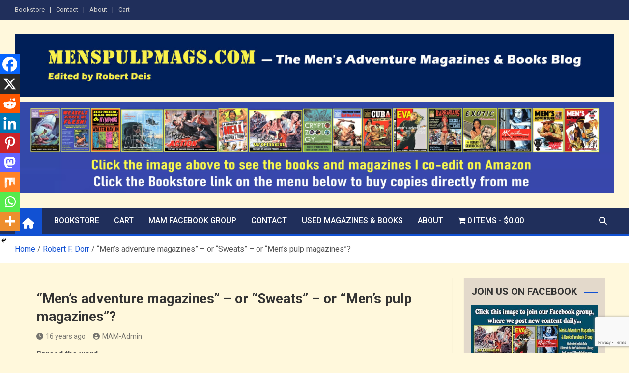

--- FILE ---
content_type: text/html; charset=UTF-8
request_url: https://www.menspulpmags.com/mens-adventure-magazines-or-sweats-or-mens-pulp-magazines/
body_size: 26214
content:
<!doctype html>
<html lang="en-US">
<head>
	<meta charset="UTF-8">
	<meta name="viewport" content="width=device-width, initial-scale=1, shrink-to-fit=no">
	<link rel="profile" href="https://gmpg.org/xfn/11">

	<meta name='robots' content='index, follow, max-image-preview:large, max-snippet:-1, max-video-preview:-1' />
	<style>img:is([sizes="auto" i], [sizes^="auto," i]) { contain-intrinsic-size: 3000px 1500px }</style>
	
	<!-- This site is optimized with the Yoast SEO plugin v26.4 - https://yoast.com/wordpress/plugins/seo/ -->
	<title>“Men’s adventure magazines” – or “Sweats” – or “Men’s pulp magazines”? - The Men&#039;s Adventure Magazines Blog</title>
	<link rel="canonical" href="https://www.menspulpmags.com/mens-adventure-magazines-or-sweats-or-mens-pulp-magazines/" />
	<meta property="og:locale" content="en_US" />
	<meta property="og:type" content="article" />
	<meta property="og:title" content="“Men’s adventure magazines” – or “Sweats” – or “Men’s pulp magazines”? - The Men&#039;s Adventure Magazines Blog" />
	<meta property="og:description" content="Spread the wordThere’s a debate going on among members of the new Facebook Group associated with this blog about the terminology used for the magazine genre featured here. Back in&hellip;" />
	<meta property="og:url" content="https://www.menspulpmags.com/mens-adventure-magazines-or-sweats-or-mens-pulp-magazines/" />
	<meta property="og:site_name" content="The Men&#039;s Adventure Magazines Blog" />
	<meta property="article:published_time" content="2009-12-05T03:12:00+00:00" />
	<meta property="article:modified_time" content="2021-06-28T17:18:08+00:00" />
	<meta property="og:image" content="https://www.menspulpmags.com/wp-content/uploads/2009/12/Mans-Dec-1967-Dorrs-Yank-Ace-story-cover-art-by-Mel-Crair-8x6-1.jpg" />
	<meta property="og:image:width" content="629" />
	<meta property="og:image:height" content="800" />
	<meta property="og:image:type" content="image/jpeg" />
	<meta name="author" content="MAM-Admin" />
	<meta name="twitter:card" content="summary_large_image" />
	<meta name="twitter:label1" content="Written by" />
	<meta name="twitter:data1" content="MAM-Admin" />
	<meta name="twitter:label2" content="Est. reading time" />
	<meta name="twitter:data2" content="5 minutes" />
	<script type="application/ld+json" class="yoast-schema-graph">{"@context":"https://schema.org","@graph":[{"@type":"Article","@id":"https://www.menspulpmags.com/mens-adventure-magazines-or-sweats-or-mens-pulp-magazines/#article","isPartOf":{"@id":"https://www.menspulpmags.com/mens-adventure-magazines-or-sweats-or-mens-pulp-magazines/"},"author":{"name":"MAM-Admin","@id":"https://www.menspulpmags.com/#/schema/person/036234d4ff7465a978d0a6845223450e"},"headline":"“Men’s adventure magazines” – or “Sweats” – or “Men’s pulp magazines”?","datePublished":"2009-12-05T03:12:00+00:00","dateModified":"2021-06-28T17:18:08+00:00","mainEntityOfPage":{"@id":"https://www.menspulpmags.com/mens-adventure-magazines-or-sweats-or-mens-pulp-magazines/"},"wordCount":858,"publisher":{"@id":"https://www.menspulpmags.com/#organization"},"image":{"@id":"https://www.menspulpmags.com/mens-adventure-magazines-or-sweats-or-mens-pulp-magazines/#primaryimage"},"thumbnailUrl":"https://www.menspulpmags.com/wp-content/uploads/2009/12/Mans-Dec-1967-Dorrs-Yank-Ace-story-cover-art-by-Mel-Crair-8x6-1.jpg","articleSection":["Adam Parfrey","Bachelor or girlie magazines","It's a Man's World","John Duillo","Man's Book magazine","Man’s Magazine","Mel Crair","Men's adventure magazines","Men's pulp magazines","men's sweats or sweat magazines","Rich Oberg","Robert F. Dorr","Writer’s Market"],"inLanguage":"en-US"},{"@type":"WebPage","@id":"https://www.menspulpmags.com/mens-adventure-magazines-or-sweats-or-mens-pulp-magazines/","url":"https://www.menspulpmags.com/mens-adventure-magazines-or-sweats-or-mens-pulp-magazines/","name":"“Men’s adventure magazines” – or “Sweats” – or “Men’s pulp magazines”? - The Men&#039;s Adventure Magazines Blog","isPartOf":{"@id":"https://www.menspulpmags.com/#website"},"primaryImageOfPage":{"@id":"https://www.menspulpmags.com/mens-adventure-magazines-or-sweats-or-mens-pulp-magazines/#primaryimage"},"image":{"@id":"https://www.menspulpmags.com/mens-adventure-magazines-or-sweats-or-mens-pulp-magazines/#primaryimage"},"thumbnailUrl":"https://www.menspulpmags.com/wp-content/uploads/2009/12/Mans-Dec-1967-Dorrs-Yank-Ace-story-cover-art-by-Mel-Crair-8x6-1.jpg","datePublished":"2009-12-05T03:12:00+00:00","dateModified":"2021-06-28T17:18:08+00:00","breadcrumb":{"@id":"https://www.menspulpmags.com/mens-adventure-magazines-or-sweats-or-mens-pulp-magazines/#breadcrumb"},"inLanguage":"en-US","potentialAction":[{"@type":"ReadAction","target":["https://www.menspulpmags.com/mens-adventure-magazines-or-sweats-or-mens-pulp-magazines/"]}]},{"@type":"ImageObject","inLanguage":"en-US","@id":"https://www.menspulpmags.com/mens-adventure-magazines-or-sweats-or-mens-pulp-magazines/#primaryimage","url":"https://www.menspulpmags.com/wp-content/uploads/2009/12/Mans-Dec-1967-Dorrs-Yank-Ace-story-cover-art-by-Mel-Crair-8x6-1.jpg","contentUrl":"https://www.menspulpmags.com/wp-content/uploads/2009/12/Mans-Dec-1967-Dorrs-Yank-Ace-story-cover-art-by-Mel-Crair-8x6-1.jpg","width":629,"height":800},{"@type":"BreadcrumbList","@id":"https://www.menspulpmags.com/mens-adventure-magazines-or-sweats-or-mens-pulp-magazines/#breadcrumb","itemListElement":[{"@type":"ListItem","position":1,"name":"Home","item":"https://www.menspulpmags.com/"},{"@type":"ListItem","position":2,"name":"“Men’s adventure magazines” – or “Sweats” – or “Men’s pulp magazines”?"}]},{"@type":"WebSite","@id":"https://www.menspulpmags.com/#website","url":"https://www.menspulpmags.com/","name":"The Men&#039;s Adventure Magazines Blog","description":"Edited by Robert Deis","publisher":{"@id":"https://www.menspulpmags.com/#organization"},"potentialAction":[{"@type":"SearchAction","target":{"@type":"EntryPoint","urlTemplate":"https://www.menspulpmags.com/?s={search_term_string}"},"query-input":{"@type":"PropertyValueSpecification","valueRequired":true,"valueName":"search_term_string"}}],"inLanguage":"en-US"},{"@type":"Organization","@id":"https://www.menspulpmags.com/#organization","name":"The Men&#039;s Adventure Magazines Blog","url":"https://www.menspulpmags.com/","logo":{"@type":"ImageObject","inLanguage":"en-US","@id":"https://www.menspulpmags.com/#/schema/logo/image/","url":"https://www.menspulpmags.com/wp-content/uploads/2021/05/cropped-MensPulpMags_logo_full_600.jpg","contentUrl":"https://www.menspulpmags.com/wp-content/uploads/2021/05/cropped-MensPulpMags_logo_full_600.jpg","width":556,"height":214,"caption":"The Men&#039;s Adventure Magazines Blog"},"image":{"@id":"https://www.menspulpmags.com/#/schema/logo/image/"}},{"@type":"Person","@id":"https://www.menspulpmags.com/#/schema/person/036234d4ff7465a978d0a6845223450e","name":"MAM-Admin","image":{"@type":"ImageObject","inLanguage":"en-US","@id":"https://www.menspulpmags.com/#/schema/person/image/","url":"https://secure.gravatar.com/avatar/5a2653e844598012fe64a1f6f5dd041cc0c8e64a4e6f2450969efbbaaf8b8848?s=96&d=mm&r=g","contentUrl":"https://secure.gravatar.com/avatar/5a2653e844598012fe64a1f6f5dd041cc0c8e64a4e6f2450969efbbaaf8b8848?s=96&d=mm&r=g","caption":"MAM-Admin"}}]}</script>
	<!-- / Yoast SEO plugin. -->


<link rel='dns-prefetch' href='//fonts.googleapis.com' />
<link rel="alternate" type="application/rss+xml" title="The Men&#039;s Adventure Magazines Blog &raquo; Feed" href="https://www.menspulpmags.com/feed/" />
<link rel="alternate" type="application/rss+xml" title="The Men&#039;s Adventure Magazines Blog &raquo; Comments Feed" href="https://www.menspulpmags.com/comments/feed/" />
<script id="wpp-js" src="https://www.menspulpmags.com/wp-content/plugins/wordpress-popular-posts/assets/js/wpp.min.js?ver=7.3.6" data-sampling="0" data-sampling-rate="100" data-api-url="https://www.menspulpmags.com/wp-json/wordpress-popular-posts" data-post-id="260" data-token="e009bf3b81" data-lang="0" data-debug="0"></script>
<script>
window._wpemojiSettings = {"baseUrl":"https:\/\/s.w.org\/images\/core\/emoji\/16.0.1\/72x72\/","ext":".png","svgUrl":"https:\/\/s.w.org\/images\/core\/emoji\/16.0.1\/svg\/","svgExt":".svg","source":{"concatemoji":"https:\/\/www.menspulpmags.com\/wp-includes\/js\/wp-emoji-release.min.js?ver=8bdaf009593bae42794e649e32a41758"}};
/*! This file is auto-generated */
!function(s,n){var o,i,e;function c(e){try{var t={supportTests:e,timestamp:(new Date).valueOf()};sessionStorage.setItem(o,JSON.stringify(t))}catch(e){}}function p(e,t,n){e.clearRect(0,0,e.canvas.width,e.canvas.height),e.fillText(t,0,0);var t=new Uint32Array(e.getImageData(0,0,e.canvas.width,e.canvas.height).data),a=(e.clearRect(0,0,e.canvas.width,e.canvas.height),e.fillText(n,0,0),new Uint32Array(e.getImageData(0,0,e.canvas.width,e.canvas.height).data));return t.every(function(e,t){return e===a[t]})}function u(e,t){e.clearRect(0,0,e.canvas.width,e.canvas.height),e.fillText(t,0,0);for(var n=e.getImageData(16,16,1,1),a=0;a<n.data.length;a++)if(0!==n.data[a])return!1;return!0}function f(e,t,n,a){switch(t){case"flag":return n(e,"\ud83c\udff3\ufe0f\u200d\u26a7\ufe0f","\ud83c\udff3\ufe0f\u200b\u26a7\ufe0f")?!1:!n(e,"\ud83c\udde8\ud83c\uddf6","\ud83c\udde8\u200b\ud83c\uddf6")&&!n(e,"\ud83c\udff4\udb40\udc67\udb40\udc62\udb40\udc65\udb40\udc6e\udb40\udc67\udb40\udc7f","\ud83c\udff4\u200b\udb40\udc67\u200b\udb40\udc62\u200b\udb40\udc65\u200b\udb40\udc6e\u200b\udb40\udc67\u200b\udb40\udc7f");case"emoji":return!a(e,"\ud83e\udedf")}return!1}function g(e,t,n,a){var r="undefined"!=typeof WorkerGlobalScope&&self instanceof WorkerGlobalScope?new OffscreenCanvas(300,150):s.createElement("canvas"),o=r.getContext("2d",{willReadFrequently:!0}),i=(o.textBaseline="top",o.font="600 32px Arial",{});return e.forEach(function(e){i[e]=t(o,e,n,a)}),i}function t(e){var t=s.createElement("script");t.src=e,t.defer=!0,s.head.appendChild(t)}"undefined"!=typeof Promise&&(o="wpEmojiSettingsSupports",i=["flag","emoji"],n.supports={everything:!0,everythingExceptFlag:!0},e=new Promise(function(e){s.addEventListener("DOMContentLoaded",e,{once:!0})}),new Promise(function(t){var n=function(){try{var e=JSON.parse(sessionStorage.getItem(o));if("object"==typeof e&&"number"==typeof e.timestamp&&(new Date).valueOf()<e.timestamp+604800&&"object"==typeof e.supportTests)return e.supportTests}catch(e){}return null}();if(!n){if("undefined"!=typeof Worker&&"undefined"!=typeof OffscreenCanvas&&"undefined"!=typeof URL&&URL.createObjectURL&&"undefined"!=typeof Blob)try{var e="postMessage("+g.toString()+"("+[JSON.stringify(i),f.toString(),p.toString(),u.toString()].join(",")+"));",a=new Blob([e],{type:"text/javascript"}),r=new Worker(URL.createObjectURL(a),{name:"wpTestEmojiSupports"});return void(r.onmessage=function(e){c(n=e.data),r.terminate(),t(n)})}catch(e){}c(n=g(i,f,p,u))}t(n)}).then(function(e){for(var t in e)n.supports[t]=e[t],n.supports.everything=n.supports.everything&&n.supports[t],"flag"!==t&&(n.supports.everythingExceptFlag=n.supports.everythingExceptFlag&&n.supports[t]);n.supports.everythingExceptFlag=n.supports.everythingExceptFlag&&!n.supports.flag,n.DOMReady=!1,n.readyCallback=function(){n.DOMReady=!0}}).then(function(){return e}).then(function(){var e;n.supports.everything||(n.readyCallback(),(e=n.source||{}).concatemoji?t(e.concatemoji):e.wpemoji&&e.twemoji&&(t(e.twemoji),t(e.wpemoji)))}))}((window,document),window._wpemojiSettings);
</script>
<link rel='stylesheet' id='colorboxstyle-css' href='https://www.menspulpmags.com/wp-content/plugins/link-library/colorbox/colorbox.css?ver=8bdaf009593bae42794e649e32a41758' media='all' />
<style id='wp-emoji-styles-inline-css'>

	img.wp-smiley, img.emoji {
		display: inline !important;
		border: none !important;
		box-shadow: none !important;
		height: 1em !important;
		width: 1em !important;
		margin: 0 0.07em !important;
		vertical-align: -0.1em !important;
		background: none !important;
		padding: 0 !important;
	}
</style>
<link rel='stylesheet' id='wp-block-library-css' href='https://www.menspulpmags.com/wp-includes/css/dist/block-library/style.min.css?ver=8bdaf009593bae42794e649e32a41758' media='all' />
<style id='classic-theme-styles-inline-css'>
/*! This file is auto-generated */
.wp-block-button__link{color:#fff;background-color:#32373c;border-radius:9999px;box-shadow:none;text-decoration:none;padding:calc(.667em + 2px) calc(1.333em + 2px);font-size:1.125em}.wp-block-file__button{background:#32373c;color:#fff;text-decoration:none}
</style>
<style id='global-styles-inline-css'>
:root{--wp--preset--aspect-ratio--square: 1;--wp--preset--aspect-ratio--4-3: 4/3;--wp--preset--aspect-ratio--3-4: 3/4;--wp--preset--aspect-ratio--3-2: 3/2;--wp--preset--aspect-ratio--2-3: 2/3;--wp--preset--aspect-ratio--16-9: 16/9;--wp--preset--aspect-ratio--9-16: 9/16;--wp--preset--color--black: #000000;--wp--preset--color--cyan-bluish-gray: #abb8c3;--wp--preset--color--white: #ffffff;--wp--preset--color--pale-pink: #f78da7;--wp--preset--color--vivid-red: #cf2e2e;--wp--preset--color--luminous-vivid-orange: #ff6900;--wp--preset--color--luminous-vivid-amber: #fcb900;--wp--preset--color--light-green-cyan: #7bdcb5;--wp--preset--color--vivid-green-cyan: #00d084;--wp--preset--color--pale-cyan-blue: #8ed1fc;--wp--preset--color--vivid-cyan-blue: #0693e3;--wp--preset--color--vivid-purple: #9b51e0;--wp--preset--gradient--vivid-cyan-blue-to-vivid-purple: linear-gradient(135deg,rgba(6,147,227,1) 0%,rgb(155,81,224) 100%);--wp--preset--gradient--light-green-cyan-to-vivid-green-cyan: linear-gradient(135deg,rgb(122,220,180) 0%,rgb(0,208,130) 100%);--wp--preset--gradient--luminous-vivid-amber-to-luminous-vivid-orange: linear-gradient(135deg,rgba(252,185,0,1) 0%,rgba(255,105,0,1) 100%);--wp--preset--gradient--luminous-vivid-orange-to-vivid-red: linear-gradient(135deg,rgba(255,105,0,1) 0%,rgb(207,46,46) 100%);--wp--preset--gradient--very-light-gray-to-cyan-bluish-gray: linear-gradient(135deg,rgb(238,238,238) 0%,rgb(169,184,195) 100%);--wp--preset--gradient--cool-to-warm-spectrum: linear-gradient(135deg,rgb(74,234,220) 0%,rgb(151,120,209) 20%,rgb(207,42,186) 40%,rgb(238,44,130) 60%,rgb(251,105,98) 80%,rgb(254,248,76) 100%);--wp--preset--gradient--blush-light-purple: linear-gradient(135deg,rgb(255,206,236) 0%,rgb(152,150,240) 100%);--wp--preset--gradient--blush-bordeaux: linear-gradient(135deg,rgb(254,205,165) 0%,rgb(254,45,45) 50%,rgb(107,0,62) 100%);--wp--preset--gradient--luminous-dusk: linear-gradient(135deg,rgb(255,203,112) 0%,rgb(199,81,192) 50%,rgb(65,88,208) 100%);--wp--preset--gradient--pale-ocean: linear-gradient(135deg,rgb(255,245,203) 0%,rgb(182,227,212) 50%,rgb(51,167,181) 100%);--wp--preset--gradient--electric-grass: linear-gradient(135deg,rgb(202,248,128) 0%,rgb(113,206,126) 100%);--wp--preset--gradient--midnight: linear-gradient(135deg,rgb(2,3,129) 0%,rgb(40,116,252) 100%);--wp--preset--font-size--small: 13px;--wp--preset--font-size--medium: 20px;--wp--preset--font-size--large: 36px;--wp--preset--font-size--x-large: 42px;--wp--preset--spacing--20: 0.44rem;--wp--preset--spacing--30: 0.67rem;--wp--preset--spacing--40: 1rem;--wp--preset--spacing--50: 1.5rem;--wp--preset--spacing--60: 2.25rem;--wp--preset--spacing--70: 3.38rem;--wp--preset--spacing--80: 5.06rem;--wp--preset--shadow--natural: 6px 6px 9px rgba(0, 0, 0, 0.2);--wp--preset--shadow--deep: 12px 12px 50px rgba(0, 0, 0, 0.4);--wp--preset--shadow--sharp: 6px 6px 0px rgba(0, 0, 0, 0.2);--wp--preset--shadow--outlined: 6px 6px 0px -3px rgba(255, 255, 255, 1), 6px 6px rgba(0, 0, 0, 1);--wp--preset--shadow--crisp: 6px 6px 0px rgba(0, 0, 0, 1);}:where(.is-layout-flex){gap: 0.5em;}:where(.is-layout-grid){gap: 0.5em;}body .is-layout-flex{display: flex;}.is-layout-flex{flex-wrap: wrap;align-items: center;}.is-layout-flex > :is(*, div){margin: 0;}body .is-layout-grid{display: grid;}.is-layout-grid > :is(*, div){margin: 0;}:where(.wp-block-columns.is-layout-flex){gap: 2em;}:where(.wp-block-columns.is-layout-grid){gap: 2em;}:where(.wp-block-post-template.is-layout-flex){gap: 1.25em;}:where(.wp-block-post-template.is-layout-grid){gap: 1.25em;}.has-black-color{color: var(--wp--preset--color--black) !important;}.has-cyan-bluish-gray-color{color: var(--wp--preset--color--cyan-bluish-gray) !important;}.has-white-color{color: var(--wp--preset--color--white) !important;}.has-pale-pink-color{color: var(--wp--preset--color--pale-pink) !important;}.has-vivid-red-color{color: var(--wp--preset--color--vivid-red) !important;}.has-luminous-vivid-orange-color{color: var(--wp--preset--color--luminous-vivid-orange) !important;}.has-luminous-vivid-amber-color{color: var(--wp--preset--color--luminous-vivid-amber) !important;}.has-light-green-cyan-color{color: var(--wp--preset--color--light-green-cyan) !important;}.has-vivid-green-cyan-color{color: var(--wp--preset--color--vivid-green-cyan) !important;}.has-pale-cyan-blue-color{color: var(--wp--preset--color--pale-cyan-blue) !important;}.has-vivid-cyan-blue-color{color: var(--wp--preset--color--vivid-cyan-blue) !important;}.has-vivid-purple-color{color: var(--wp--preset--color--vivid-purple) !important;}.has-black-background-color{background-color: var(--wp--preset--color--black) !important;}.has-cyan-bluish-gray-background-color{background-color: var(--wp--preset--color--cyan-bluish-gray) !important;}.has-white-background-color{background-color: var(--wp--preset--color--white) !important;}.has-pale-pink-background-color{background-color: var(--wp--preset--color--pale-pink) !important;}.has-vivid-red-background-color{background-color: var(--wp--preset--color--vivid-red) !important;}.has-luminous-vivid-orange-background-color{background-color: var(--wp--preset--color--luminous-vivid-orange) !important;}.has-luminous-vivid-amber-background-color{background-color: var(--wp--preset--color--luminous-vivid-amber) !important;}.has-light-green-cyan-background-color{background-color: var(--wp--preset--color--light-green-cyan) !important;}.has-vivid-green-cyan-background-color{background-color: var(--wp--preset--color--vivid-green-cyan) !important;}.has-pale-cyan-blue-background-color{background-color: var(--wp--preset--color--pale-cyan-blue) !important;}.has-vivid-cyan-blue-background-color{background-color: var(--wp--preset--color--vivid-cyan-blue) !important;}.has-vivid-purple-background-color{background-color: var(--wp--preset--color--vivid-purple) !important;}.has-black-border-color{border-color: var(--wp--preset--color--black) !important;}.has-cyan-bluish-gray-border-color{border-color: var(--wp--preset--color--cyan-bluish-gray) !important;}.has-white-border-color{border-color: var(--wp--preset--color--white) !important;}.has-pale-pink-border-color{border-color: var(--wp--preset--color--pale-pink) !important;}.has-vivid-red-border-color{border-color: var(--wp--preset--color--vivid-red) !important;}.has-luminous-vivid-orange-border-color{border-color: var(--wp--preset--color--luminous-vivid-orange) !important;}.has-luminous-vivid-amber-border-color{border-color: var(--wp--preset--color--luminous-vivid-amber) !important;}.has-light-green-cyan-border-color{border-color: var(--wp--preset--color--light-green-cyan) !important;}.has-vivid-green-cyan-border-color{border-color: var(--wp--preset--color--vivid-green-cyan) !important;}.has-pale-cyan-blue-border-color{border-color: var(--wp--preset--color--pale-cyan-blue) !important;}.has-vivid-cyan-blue-border-color{border-color: var(--wp--preset--color--vivid-cyan-blue) !important;}.has-vivid-purple-border-color{border-color: var(--wp--preset--color--vivid-purple) !important;}.has-vivid-cyan-blue-to-vivid-purple-gradient-background{background: var(--wp--preset--gradient--vivid-cyan-blue-to-vivid-purple) !important;}.has-light-green-cyan-to-vivid-green-cyan-gradient-background{background: var(--wp--preset--gradient--light-green-cyan-to-vivid-green-cyan) !important;}.has-luminous-vivid-amber-to-luminous-vivid-orange-gradient-background{background: var(--wp--preset--gradient--luminous-vivid-amber-to-luminous-vivid-orange) !important;}.has-luminous-vivid-orange-to-vivid-red-gradient-background{background: var(--wp--preset--gradient--luminous-vivid-orange-to-vivid-red) !important;}.has-very-light-gray-to-cyan-bluish-gray-gradient-background{background: var(--wp--preset--gradient--very-light-gray-to-cyan-bluish-gray) !important;}.has-cool-to-warm-spectrum-gradient-background{background: var(--wp--preset--gradient--cool-to-warm-spectrum) !important;}.has-blush-light-purple-gradient-background{background: var(--wp--preset--gradient--blush-light-purple) !important;}.has-blush-bordeaux-gradient-background{background: var(--wp--preset--gradient--blush-bordeaux) !important;}.has-luminous-dusk-gradient-background{background: var(--wp--preset--gradient--luminous-dusk) !important;}.has-pale-ocean-gradient-background{background: var(--wp--preset--gradient--pale-ocean) !important;}.has-electric-grass-gradient-background{background: var(--wp--preset--gradient--electric-grass) !important;}.has-midnight-gradient-background{background: var(--wp--preset--gradient--midnight) !important;}.has-small-font-size{font-size: var(--wp--preset--font-size--small) !important;}.has-medium-font-size{font-size: var(--wp--preset--font-size--medium) !important;}.has-large-font-size{font-size: var(--wp--preset--font-size--large) !important;}.has-x-large-font-size{font-size: var(--wp--preset--font-size--x-large) !important;}
:where(.wp-block-post-template.is-layout-flex){gap: 1.25em;}:where(.wp-block-post-template.is-layout-grid){gap: 1.25em;}
:where(.wp-block-columns.is-layout-flex){gap: 2em;}:where(.wp-block-columns.is-layout-grid){gap: 2em;}
:root :where(.wp-block-pullquote){font-size: 1.5em;line-height: 1.6;}
</style>
<link rel='stylesheet' id='contact-form-7-css' href='https://www.menspulpmags.com/wp-content/plugins/contact-form-7/includes/css/styles.css?ver=6.1.3' media='all' />
<link rel='stylesheet' id='thumbs_rating_styles-css' href='https://www.menspulpmags.com/wp-content/plugins/link-library/upvote-downvote/css/style.css?ver=1.0.0' media='all' />
<link rel='stylesheet' id='wpmenucart-icons-css' href='https://www.menspulpmags.com/wp-content/plugins/woocommerce-menu-bar-cart/assets/css/wpmenucart-icons.min.css?ver=2.14.12' media='all' />
<style id='wpmenucart-icons-inline-css'>
@font-face{font-family:WPMenuCart;src:url(https://www.menspulpmags.com/wp-content/plugins/woocommerce-menu-bar-cart/assets/fonts/WPMenuCart.eot);src:url(https://www.menspulpmags.com/wp-content/plugins/woocommerce-menu-bar-cart/assets/fonts/WPMenuCart.eot?#iefix) format('embedded-opentype'),url(https://www.menspulpmags.com/wp-content/plugins/woocommerce-menu-bar-cart/assets/fonts/WPMenuCart.woff2) format('woff2'),url(https://www.menspulpmags.com/wp-content/plugins/woocommerce-menu-bar-cart/assets/fonts/WPMenuCart.woff) format('woff'),url(https://www.menspulpmags.com/wp-content/plugins/woocommerce-menu-bar-cart/assets/fonts/WPMenuCart.ttf) format('truetype'),url(https://www.menspulpmags.com/wp-content/plugins/woocommerce-menu-bar-cart/assets/fonts/WPMenuCart.svg#WPMenuCart) format('svg');font-weight:400;font-style:normal;font-display:swap}
</style>
<link rel='stylesheet' id='wpmenucart-css' href='https://www.menspulpmags.com/wp-content/plugins/woocommerce-menu-bar-cart/assets/css/wpmenucart-main.min.css?ver=2.14.12' media='all' />
<link rel='stylesheet' id='woocommerce-layout-css' href='https://www.menspulpmags.com/wp-content/plugins/woocommerce/assets/css/woocommerce-layout.css?ver=10.3.5' media='all' />
<link rel='stylesheet' id='woocommerce-smallscreen-css' href='https://www.menspulpmags.com/wp-content/plugins/woocommerce/assets/css/woocommerce-smallscreen.css?ver=10.3.5' media='only screen and (max-width: 768px)' />
<link rel='stylesheet' id='woocommerce-general-css' href='https://www.menspulpmags.com/wp-content/plugins/woocommerce/assets/css/woocommerce.css?ver=10.3.5' media='all' />
<style id='woocommerce-inline-inline-css'>
.woocommerce form .form-row .required { visibility: visible; }
</style>
<link rel='stylesheet' id='lasso-live-css' href='https://www.menspulpmags.com/wp-content/plugins/lasso/admin/assets/css/lasso-live.min.css?ver=1761927750' media='all' />
<link rel='stylesheet' id='lasso-table-frontend-css' href='https://www.menspulpmags.com/wp-content/plugins/lasso/admin/assets/css/lasso-table-frontend.min.css?ver=1761927750' media='all' />
<link rel='stylesheet' id='wordpress-popular-posts-css-css' href='https://www.menspulpmags.com/wp-content/plugins/wordpress-popular-posts/assets/css/wpp.css?ver=7.3.6' media='all' />
<link rel='stylesheet' id='brands-styles-css' href='https://www.menspulpmags.com/wp-content/plugins/woocommerce/assets/css/brands.css?ver=10.3.5' media='all' />
<link rel='stylesheet' id='bootstrap-style-css' href='https://www.menspulpmags.com/wp-content/themes/magazinenp/assets/vendor/bootstrap/css/bootstrap.min.css?ver=5.3.2' media='all' />
<link rel='stylesheet' id='font-awesome-style-css' href='https://www.menspulpmags.com/wp-content/themes/magazinenp/assets/vendor/font-awesome/css/font-awesome.css?ver=8bdaf009593bae42794e649e32a41758' media='all' />
<link rel='stylesheet' id='magazinenp-google-fonts-css' href='//fonts.googleapis.com/css?family=Roboto%3A100%2C300%2C300i%2C400%2C400i%2C500%2C500i%2C700%2C700i&#038;ver=8bdaf009593bae42794e649e32a41758' media='all' />
<link rel='stylesheet' id='owl-carousel-css' href='https://www.menspulpmags.com/wp-content/themes/magazinenp/assets/vendor/owl-carousel/owl.carousel.min.css?ver=2.3.4' media='all' />
<link rel='stylesheet' id='magazinenp-main-style-css' href='https://www.menspulpmags.com/wp-content/themes/magazinenp/assets/css/magazinenp.css?ver=1.2.9' media='all' />
<link rel='stylesheet' id='magazinenp-style-css' href='https://www.menspulpmags.com/wp-content/themes/magazinenp-child/style.css?ver=8bdaf009593bae42794e649e32a41758' media='all' />
<link rel='stylesheet' id='wcpa-frontend-css' href='https://www.menspulpmags.com/wp-content/plugins/woo-custom-product-addons/assets/css/style_1.css?ver=3.0.18' media='all' />
<link rel='stylesheet' id='recent-posts-widget-with-thumbnails-public-style-css' href='https://www.menspulpmags.com/wp-content/plugins/recent-posts-widget-with-thumbnails/public.css?ver=7.1.1' media='all' />
<link rel='stylesheet' id='heateor_sss_frontend_css-css' href='https://www.menspulpmags.com/wp-content/plugins/sassy-social-share/public/css/sassy-social-share-public.css?ver=3.3.79' media='all' />
<style id='heateor_sss_frontend_css-inline-css'>
.heateor_sss_button_instagram span.heateor_sss_svg,a.heateor_sss_instagram span.heateor_sss_svg{background:radial-gradient(circle at 30% 107%,#fdf497 0,#fdf497 5%,#fd5949 45%,#d6249f 60%,#285aeb 90%)}.heateor_sss_horizontal_sharing .heateor_sss_svg,.heateor_sss_standard_follow_icons_container .heateor_sss_svg{color:#fff;border-width:0px;border-style:solid;border-color:transparent}.heateor_sss_horizontal_sharing .heateorSssTCBackground{color:#666}.heateor_sss_horizontal_sharing span.heateor_sss_svg:hover,.heateor_sss_standard_follow_icons_container span.heateor_sss_svg:hover{border-color:transparent;}.heateor_sss_vertical_sharing span.heateor_sss_svg,.heateor_sss_floating_follow_icons_container span.heateor_sss_svg{color:#fff;border-width:0px;border-style:solid;border-color:transparent;}.heateor_sss_vertical_sharing .heateorSssTCBackground{color:#666;}.heateor_sss_vertical_sharing span.heateor_sss_svg:hover,.heateor_sss_floating_follow_icons_container span.heateor_sss_svg:hover{border-color:transparent;}@media screen and (max-width:783px) {.heateor_sss_vertical_sharing{display:none!important}}div.heateor_sss_mobile_footer{display:none;}@media screen and (max-width:783px){div.heateor_sss_bottom_sharing .heateorSssTCBackground{background-color:white}div.heateor_sss_bottom_sharing{width:100%!important;left:0!important;}div.heateor_sss_bottom_sharing a{width:11.111111111111% !important;}div.heateor_sss_bottom_sharing .heateor_sss_svg{width: 100% !important;}div.heateor_sss_bottom_sharing div.heateorSssTotalShareCount{font-size:1em!important;line-height:28px!important}div.heateor_sss_bottom_sharing div.heateorSssTotalShareText{font-size:.7em!important;line-height:0px!important}div.heateor_sss_mobile_footer{display:block;height:40px;}.heateor_sss_bottom_sharing{padding:0!important;display:block!important;width:auto!important;bottom:-2px!important;top: auto!important;}.heateor_sss_bottom_sharing .heateor_sss_square_count{line-height:inherit;}.heateor_sss_bottom_sharing .heateorSssSharingArrow{display:none;}.heateor_sss_bottom_sharing .heateorSssTCBackground{margin-right:1.1em!important}}
</style>
<script src="https://www.menspulpmags.com/wp-includes/js/jquery/jquery.min.js?ver=3.7.1" id="jquery-core-js"></script>
<script src="https://www.menspulpmags.com/wp-includes/js/jquery/jquery-migrate.min.js?ver=3.4.1" id="jquery-migrate-js"></script>
<script src="https://www.menspulpmags.com/wp-content/plugins/link-library/colorbox/jquery.colorbox-min.js?ver=1.3.9" id="colorbox-js"></script>
<script id="thumbs_rating_scripts-js-extra">
var thumbs_rating_ajax = {"ajax_url":"https:\/\/www.menspulpmags.com\/wp-admin\/admin-ajax.php","nonce":"9178c628e4"};
</script>
<script src="https://www.menspulpmags.com/wp-content/plugins/link-library/upvote-downvote/js/general.js?ver=4.0.1" id="thumbs_rating_scripts-js"></script>
<script src="https://www.menspulpmags.com/wp-content/plugins/woocommerce/assets/js/jquery-blockui/jquery.blockUI.min.js?ver=2.7.0-wc.10.3.5" id="wc-jquery-blockui-js" defer data-wp-strategy="defer"></script>
<script id="wc-add-to-cart-js-extra">
var wc_add_to_cart_params = {"ajax_url":"\/wp-admin\/admin-ajax.php","wc_ajax_url":"\/?wc-ajax=%%endpoint%%","i18n_view_cart":"View cart","cart_url":"https:\/\/www.menspulpmags.com\/cart\/","is_cart":"","cart_redirect_after_add":"yes"};
</script>
<script src="https://www.menspulpmags.com/wp-content/plugins/woocommerce/assets/js/frontend/add-to-cart.min.js?ver=10.3.5" id="wc-add-to-cart-js" defer data-wp-strategy="defer"></script>
<script src="https://www.menspulpmags.com/wp-content/plugins/woocommerce/assets/js/js-cookie/js.cookie.min.js?ver=2.1.4-wc.10.3.5" id="wc-js-cookie-js" defer data-wp-strategy="defer"></script>
<script id="woocommerce-js-extra">
var woocommerce_params = {"ajax_url":"\/wp-admin\/admin-ajax.php","wc_ajax_url":"\/?wc-ajax=%%endpoint%%","i18n_password_show":"Show password","i18n_password_hide":"Hide password"};
</script>
<script src="https://www.menspulpmags.com/wp-content/plugins/woocommerce/assets/js/frontend/woocommerce.min.js?ver=10.3.5" id="woocommerce-js" defer data-wp-strategy="defer"></script>
<script id="WCPAY_ASSETS-js-extra">
var wcpayAssets = {"url":"https:\/\/www.menspulpmags.com\/wp-content\/plugins\/woocommerce-payments\/dist\/"};
</script>
<link rel="https://api.w.org/" href="https://www.menspulpmags.com/wp-json/" /><link rel="alternate" title="JSON" type="application/json" href="https://www.menspulpmags.com/wp-json/wp/v2/posts/260" /><link rel="EditURI" type="application/rsd+xml" title="RSD" href="https://www.menspulpmags.com/xmlrpc.php?rsd" />
<link rel='shortlink' href='https://www.menspulpmags.com/?p=260' />
<link rel="alternate" title="oEmbed (JSON)" type="application/json+oembed" href="https://www.menspulpmags.com/wp-json/oembed/1.0/embed?url=https%3A%2F%2Fwww.menspulpmags.com%2Fmens-adventure-magazines-or-sweats-or-mens-pulp-magazines%2F" />
<link rel="alternate" title="oEmbed (XML)" type="text/xml+oembed" href="https://www.menspulpmags.com/wp-json/oembed/1.0/embed?url=https%3A%2F%2Fwww.menspulpmags.com%2Fmens-adventure-magazines-or-sweats-or-mens-pulp-magazines%2F&#038;format=xml" />
<!-- Facebook Pixel Code -->
<script>
  !function(f,b,e,v,n,t,s)
  {if(f.fbq)return;n=f.fbq=function(){n.callMethod?
  n.callMethod.apply(n,arguments):n.queue.push(arguments)};
  if(!f._fbq)f._fbq=n;n.push=n;n.loaded=!0;n.version='2.0';
  n.queue=[];t=b.createElement(e);t.async=!0;
  t.src=v;s=b.getElementsByTagName(e)[0];
  s.parentNode.insertBefore(t,s)}(window, document,'script',
  'https://connect.facebook.net/en_US/fbevents.js');
  fbq('init', '{797281380767652}');
  fbq('track', 'PageView');
</script>
<noscript>
  <img height="1" width="1" style="display:none" 
       src="https://www.facebook.com/tr?id={797281380767652}&ev=PageView&noscript=1"/>
</noscript>
<!-- End Facebook Pixel Code --><style type="text/css">
			:root{
				--lasso-main: black !important;
				--lasso-title: black !important;
				--lasso-button: #202f5b !important;
				--lasso-secondary-button: #202f5b !important;
				--lasso-button-text: white !important;
				--lasso-background: white !important;
				--lasso-pros: #22baa0 !important;
				--lasso-cons: #e06470 !important;
			}
			
			
		</style>
			<script type="text/javascript">
				// Notice how this gets configured before we load Font Awesome
				let lassoFontAwesomeJS = "" == 1
				// console.log("lassoFontAwesomeJS", lassoFontAwesomeJS)
				window.FontAwesomeConfig = { autoReplaceSvg: lassoFontAwesomeJS }
			</script>
		            <style id="wpp-loading-animation-styles">@-webkit-keyframes bgslide{from{background-position-x:0}to{background-position-x:-200%}}@keyframes bgslide{from{background-position-x:0}to{background-position-x:-200%}}.wpp-widget-block-placeholder,.wpp-shortcode-placeholder{margin:0 auto;width:60px;height:3px;background:#dd3737;background:linear-gradient(90deg,#dd3737 0%,#571313 10%,#dd3737 100%);background-size:200% auto;border-radius:3px;-webkit-animation:bgslide 1s infinite linear;animation:bgslide 1s infinite linear}</style>
            
        <style class="magazinenp-dynamic-css">

            
        </style>

        	<noscript><style>.woocommerce-product-gallery{ opacity: 1 !important; }</style></noscript>
	
<!-- Meta Pixel Code -->
<script type='text/javascript'>
!function(f,b,e,v,n,t,s){if(f.fbq)return;n=f.fbq=function(){n.callMethod?
n.callMethod.apply(n,arguments):n.queue.push(arguments)};if(!f._fbq)f._fbq=n;
n.push=n;n.loaded=!0;n.version='2.0';n.queue=[];t=b.createElement(e);t.async=!0;
t.src=v;s=b.getElementsByTagName(e)[0];s.parentNode.insertBefore(t,s)}(window,
document,'script','https://connect.facebook.net/en_US/fbevents.js');
</script>
<!-- End Meta Pixel Code -->
<script type='text/javascript'>var url = window.location.origin + '?ob=open-bridge';
            fbq('set', 'openbridge', '223107449819553', url);
fbq('init', '223107449819553', {}, {
    "agent": "wordpress-6.8.3-4.1.5"
})</script><script type='text/javascript'>
    fbq('track', 'PageView', []);
  </script>		<style>
						.site-title,
			.site-description {
				position: absolute;
				clip: rect(1px, 1px, 1px, 1px);
			}

					</style>
		<style>:root{  --wcpaSectionTitleSize:14px;   --wcpaLabelSize:14px;   --wcpaDescSize:13px;   --wcpaErrorSize:13px;   --wcpaLabelWeight:normal;   --wcpaDescWeight:normal;   --wcpaBorderWidth:1px;   --wcpaBorderRadius:6px;   --wcpaInputHeight:45px;   --wcpaCheckLabelSize:14px;   --wcpaCheckBorderWidth:1px;   --wcpaCheckWidth:20px;   --wcpaCheckHeight:20px;   --wcpaCheckBorderRadius:4px;   --wcpaCheckButtonRadius:5px;   --wcpaCheckButtonBorder:2px; }:root{  --wcpaButtonColor:#3340d3;   --wcpaLabelColor:#424242;   --wcpaDescColor:#797979;   --wcpaBorderColor:#c6d0e9;   --wcpaBorderColorFocus:#3561f3;   --wcpaInputBgColor:#FFFFFF;   --wcpaInputColor:#5d5d5d;   --wcpaCheckLabelColor:#4a4a4a;   --wcpaCheckBgColor:#3340d3;   --wcpaCheckBorderColor:#B9CBE3;   --wcpaCheckTickColor:#ffffff;   --wcpaRadioBgColor:#3340d3;   --wcpaRadioBorderColor:#B9CBE3;   --wcpaRadioTickColor:#ffffff;   --wcpaButtonTextColor:#ffffff;   --wcpaErrorColor:#F55050; }:root{}</style><link rel="icon" href="https://www.menspulpmags.com/wp-content/uploads/2021/06/cropped-M-favicon-sm-32x32.jpg" sizes="32x32" />
<link rel="icon" href="https://www.menspulpmags.com/wp-content/uploads/2021/06/cropped-M-favicon-sm-192x192.jpg" sizes="192x192" />
<link rel="apple-touch-icon" href="https://www.menspulpmags.com/wp-content/uploads/2021/06/cropped-M-favicon-sm-180x180.jpg" />
<meta name="msapplication-TileImage" content="https://www.menspulpmags.com/wp-content/uploads/2021/06/cropped-M-favicon-sm-270x270.jpg" />
		<style id="wp-custom-css">
			.wp-block-columns {
    display: flex;
    margin-bottom: 0px;
	flex-wrap: wrap;align-content}


.form-control:focus, input:focus, select:focus, textarea:focus {
    background-color: #fff;
	color:#000;
}

.amazon_field a:link {
	text-transform:uppercase;
	font-weight:bold;
}
.woocommerce-page ul.products {
 display: block;
}

.linklistcatclass {
	font-size: 20px;
	font-weight: 700;
    margin-bottom: 15px;align-content
	    line-height: 1.3;
    color: #333;
	
}

.linklistcatclass {display:none;}

#place_order {
	width:100%
}

.woocommerce-form-login label.woocommerce-form__label.woocommerce-form__label-for-checkbox.woocommerce-form-login__rememberme {
   margin-top: 12px;
}

@media (min-width: 768px){
body.woocommerce-checkout     #customer_details{
        width: 60%;
        float: left;
    }
body.woocommerce-checkout     #order_review_heading{
        width: 30%;
        float: left;
		margin-left:2%;
    }
body.woocommerce-checkout     #order_review{
        width: 38%;
        float: left;
		margin-left:2%;
    }
body.woocommerce-checkout     .woocommerce table.shop_table td{
        width: 50%;
    }
body.woocommerce-checkout     .woocommerce .col2-set .col-1, .woocommerce-page .col2-set .col-1,
    .woocommerce .col2-set .col-2, .woocommerce-page .col2-set .col-2{
        width: 100%;
    }
}

body.woocommerce-checkout .form-control, input, select, textarea {
    color: #000;
    border: 1px solid #000;
    background-color: #fff;
}

.ad-mobile {
	max-width:90%;
	display:block;
}

.ad-mobile #waldo-tag-14562 {
	max-width:80%;
	display:block;
}


#sib-container {
    padding: 0px !important;
}
.sib-form {
    padding: 0px !important;
}

}

		</style>
		
</head>

<body class="wp-singular post-template-default single single-post postid-260 single-format-standard wp-custom-logo wp-theme-magazinenp wp-child-theme-magazinenp-child theme-body theme-magazinenp woocommerce-no-js lasso-v344 group-blog title-style4 magazinenp-image-hover-effect-theme_default right full_width_content_layout">


<!-- Meta Pixel Code -->
<noscript>
<img height="1" width="1" style="display:none" alt="fbpx"
src="https://www.facebook.com/tr?id=223107449819553&ev=PageView&noscript=1" />
</noscript>
<!-- End Meta Pixel Code -->

<div id="page" class="site">
	<a class="skip-link screen-reader-text" href="#content">Skip to content</a>
	<header id="masthead" class="site-header">
		<div class="mnp-top-header mnp-top-header-nav-on">
    <div class="container">
        <div class="row gutter-10">
            
                            <div class="col-md-auto mnp-top-header-nav order-md-2">
                    <button class="mnp-top-header-nav-menu-toggle">Responsive Menu</button>
                    <ul class="clearfix"><li id="menu-item-9758" class="menu-item menu-item-type-post_type menu-item-object-page menu-item-9758"><a href="https://www.menspulpmags.com/bookstore/">Bookstore</a></li>
<li id="menu-item-9760" class="menu-item menu-item-type-post_type menu-item-object-page menu-item-9760"><a href="https://www.menspulpmags.com/contact/">Contact</a></li>
<li id="menu-item-9759" class="menu-item menu-item-type-post_type menu-item-object-page menu-item-9759"><a href="https://www.menspulpmags.com/about/">About</a></li>
<li id="menu-item-9761" class="menu-item menu-item-type-post_type menu-item-object-page menu-item-9761"><a href="https://www.menspulpmags.com/cart/">Cart</a></li>
</ul>                </div>
                    </div>
    </div>
</div><div class="mnp-mid-header" >
    <div class="container">
        <div class="row align-items-center">
            <div class="col-lg-4 mnp-branding-wrap">
                <div class="site-branding navbar-brand">
                    <a href="https://www.menspulpmags.com/" class="custom-logo-link" rel="home"><img width="2400" height="250" src="https://www.menspulpmags.com/wp-content/uploads/2023/02/Image2-original.jpg" class="custom-logo" alt="The Men&#039;s Adventure Magazines Blog" decoding="async" fetchpriority="high" srcset="https://www.menspulpmags.com/wp-content/uploads/2023/02/Image2-original.jpg 2400w, https://www.menspulpmags.com/wp-content/uploads/2023/02/Image2-original-300x31.jpg 300w, https://www.menspulpmags.com/wp-content/uploads/2023/02/Image2-original-1024x107.jpg 1024w, https://www.menspulpmags.com/wp-content/uploads/2023/02/Image2-original-768x80.jpg 768w, https://www.menspulpmags.com/wp-content/uploads/2023/02/Image2-original-1536x160.jpg 1536w, https://www.menspulpmags.com/wp-content/uploads/2023/02/Image2-original-2048x213.jpg 2048w, https://www.menspulpmags.com/wp-content/uploads/2023/02/Image2-original-600x63.jpg 600w" sizes="(max-width: 2400px) 100vw, 2400px" /></a>                        <h2 class="site-title"><a href="https://www.menspulpmags.com/"
                                                  rel="home">The Men&#039;s Adventure Magazines Blog</a></h2>
                                            <p class="site-description">Edited by Robert Deis</p>
                                    </div>
            </div>
                            <div class="col-lg-8 navbar-ad-section">
                                        <a href="https://amzn.to/33D4yUH"
                       class="magazinenp-ad-728-90" target="_blank">
                                                <img class="img-fluid"
                             src="https://www.menspulpmags.com/wp-content/uploads/2022/05/MPM_header_2022-scaled.webp"
                             alt="Banner Add">
                                            </a>
                                </div>
                    </div>
    </div>
</div>
<nav class="mnp-bottom-header navbar navbar-expand-lg d-block mnp-sticky">
	<div class="navigation-bar">
		<div class="navigation-bar-top">
			<div class="container">
									<div class="mnp-home-icon"><a href="https://www.menspulpmags.com/" rel="home"><i
								class="fa fa-home"></i></a></div>

				
				<button class="navbar-toggler menu-toggle collapsed" type="button" data-bs-toggle="collapse"
						data-bs-target="#navbarCollapse" aria-controls="navbarCollapse" aria-expanded="false"
						aria-label="Toggle navigation"></button>
									<button class="search-toggle"></button>
							</div>

			<div class="search-bar">
				<div class="container">
					<div id="magazinenp-search-block" class="search-block off">
						<form action="https://www.menspulpmags.com/" method="get" class="search-form">
	<label class="assistive-text"> Search </label>
	<div class="input-group">
		<input type="search" value="" placeholder="Search" class="form-control s" name="s">
		<div class="input-group-prepend">
			<button class="btn btn-theme">Search</button>
		</div>
	</div>
</form>
					</div>
				</div>
			</div>
		</div>
		<div class="navbar-main">
			<div class="container">
									<div class="mnp-home-icon"><a href="https://www.menspulpmags.com/" rel="home"><i
								class="fa fa-home"></i></a></div>

								<div class="collapse navbar-collapse" id="navbarCollapse">
					<div id="site-navigation"
						 class="main-navigation nav-uppercase"
						 role="navigation">
						<ul class="nav-menu navbar-nav d-lg-block"><li id="menu-item-9755" class="menu-item menu-item-type-post_type menu-item-object-page menu-item-9755"><a href="https://www.menspulpmags.com/bookstore/">Bookstore</a></li>
<li id="menu-item-9754" class="menu-item menu-item-type-post_type menu-item-object-page menu-item-9754"><a href="https://www.menspulpmags.com/cart/">Cart</a></li>
<li id="menu-item-9757" class="menu-item menu-item-type-custom menu-item-object-custom menu-item-9757"><a target="_blank" href="https://www.facebook.com/groups/187984097012/">MAM Facebook Group</a></li>
<li id="menu-item-9756" class="menu-item menu-item-type-post_type menu-item-object-page menu-item-9756"><a href="https://www.menspulpmags.com/contact/">Contact</a></li>
<li id="menu-item-13200" class="menu-item menu-item-type-custom menu-item-object-custom menu-item-13200"><a target="_blank" href="https://www.etsy.com/shop/SubtropicBob">Used Magazines &#038; Books</a></li>
<li id="menu-item-9753" class="menu-item menu-item-type-post_type menu-item-object-page menu-item-9753"><a href="https://www.menspulpmags.com/about/">About</a></li>
<li class="menu-item wpmenucartli wpmenucart-display-right menu-item" id="wpmenucartli"><a class="wpmenucart-contents empty-wpmenucart-visible" href="https://www.menspulpmags.com/shop/" title="Start shopping"><i class="wpmenucart-icon-shopping-cart-0" role="img" aria-label="Cart"></i><span class="cartcontents">0 items</span><span class="amount">&#36;0.00</span></a></li></ul>					</div>
				</div>
									<div class="nav-search">
						<button class="search-toggle"></button>
					</div>
							</div>
		</div>
	</div>

</nav>
    <div id="breadcrumb">
        <div class="container">
            <div role="navigation" aria-label="Breadcrumbs" class="breadcrumb-trail breadcrumbs" itemprop="breadcrumb"><ul class="trail-items" itemscope itemtype="http://schema.org/BreadcrumbList"><meta name="numberOfItems" content="3" /><meta name="itemListOrder" content="Ascending" /><li itemprop="itemListElement" itemscope itemtype="http://schema.org/ListItem" class="trail-item trail-begin"><a href="https://www.menspulpmags.com/" rel="home" itemprop="item"><span itemprop="name">Home</span></a><meta itemprop="position" content="1" /></li><li itemprop="itemListElement" itemscope itemtype="http://schema.org/ListItem" class="trail-item"><a href="https://www.menspulpmags.com/category/robert-f-dorr/" itemprop="item"><span itemprop="name">Robert F. Dorr</span></a><meta itemprop="position" content="2" /></li><li itemprop="itemListElement" itemscope itemtype="http://schema.org/ListItem" class="trail-item trail-end"><span itemprop="name">“Men’s adventure magazines” – or “Sweats” – or “Men’s pulp magazines”?</span><meta itemprop="position" content="3" /></li></ul></div>        </div>
    </div>

	</header>

		<div id="content"
		 class="site-content">
		<div class="container">
						<div class="row justify-content-center site-content-row">
		<!-- #start of primary div--><div id="primary" class="content-area col-lg-8 "> 		<main id="main" class="site-main">

			
<div class="post-260 post type-post status-publish format-standard has-post-thumbnail hentry category-adam-parfrey category-bachelor-or-girlie-magazines category-its-a-mans-world category-john-duillo category-mans-book-magazine category-mans-magazine category-mel-crair category-mens-adventure-magazines category-mens-pulp-magazines category-mens-sweats-or-sweat-magazines category-rich-oberg category-robert-f-dorr category-writers-market">

    <header class="entry-header magazinenp-parts-item">
    <h1 class="entry-title">“Men’s adventure magazines” – or “Sweats” – or “Men’s pulp magazines”?</h1></header>		<div class="entry-meta magazinenp-parts-item">
			<div class="date created-date"><a href="https://www.menspulpmags.com/mens-adventure-magazines-or-sweats-or-mens-pulp-magazines/" title="“Men’s adventure magazines” – or “Sweats” – or “Men’s pulp magazines”?"><i class="mnp-icon fa fa-clock"></i>16 years ago</a> </div> <div class="by-author vcard author"><a href="https://www.menspulpmags.com/author/mam-admin/"><i class="mnp-icon fa fa-user-circle"></i>MAM-Admin</a> </div>					</div>
	<div class="entry-content magazinenp-parts-item">
	<div class='heateorSssClear'></div><div  class='heateor_sss_sharing_container heateor_sss_horizontal_sharing' data-heateor-sss-href='https://www.menspulpmags.com/mens-adventure-magazines-or-sweats-or-mens-pulp-magazines/'><div class='heateor_sss_sharing_title' style="font-weight:bold" >Spread the word</div><div class="heateor_sss_sharing_ul"><a aria-label="Facebook" class="heateor_sss_facebook" href="https://www.facebook.com/sharer/sharer.php?u=https%3A%2F%2Fwww.menspulpmags.com%2Fmens-adventure-magazines-or-sweats-or-mens-pulp-magazines%2F" title="Facebook" rel="nofollow noopener" target="_blank" style="font-size:32px!important;box-shadow:none;display:inline-block;vertical-align:middle"><span class="heateor_sss_svg" style="background-color:#0765FE;width:35px;height:35px;border-radius:999px;display:inline-block;opacity:1;float:left;font-size:32px;box-shadow:none;display:inline-block;font-size:16px;padding:0 4px;vertical-align:middle;background-repeat:repeat;overflow:hidden;padding:0;cursor:pointer;box-sizing:content-box"><svg style="display:block;border-radius:999px;" focusable="false" aria-hidden="true" xmlns="http://www.w3.org/2000/svg" width="100%" height="100%" viewBox="0 0 32 32"><path fill="#fff" d="M28 16c0-6.627-5.373-12-12-12S4 9.373 4 16c0 5.628 3.875 10.35 9.101 11.647v-7.98h-2.474V16H13.1v-1.58c0-4.085 1.849-5.978 5.859-5.978.76 0 2.072.15 2.608.298v3.325c-.283-.03-.775-.045-1.386-.045-1.967 0-2.728.745-2.728 2.683V16h3.92l-.673 3.667h-3.247v8.245C23.395 27.195 28 22.135 28 16Z"></path></svg></span></a><a aria-label="X" class="heateor_sss_button_x" href="https://twitter.com/intent/tweet?text=%E2%80%9CMen%E2%80%99s%20adventure%20magazines%E2%80%9D%20%E2%80%93%20or%20%E2%80%9CSweats%E2%80%9D%20%E2%80%93%20or%20%E2%80%9CMen%E2%80%99s%20pulp%20magazines%E2%80%9D%3F&url=https%3A%2F%2Fwww.menspulpmags.com%2Fmens-adventure-magazines-or-sweats-or-mens-pulp-magazines%2F" title="X" rel="nofollow noopener" target="_blank" style="font-size:32px!important;box-shadow:none;display:inline-block;vertical-align:middle"><span class="heateor_sss_svg heateor_sss_s__default heateor_sss_s_x" style="background-color:#2a2a2a;width:35px;height:35px;border-radius:999px;display:inline-block;opacity:1;float:left;font-size:32px;box-shadow:none;display:inline-block;font-size:16px;padding:0 4px;vertical-align:middle;background-repeat:repeat;overflow:hidden;padding:0;cursor:pointer;box-sizing:content-box"><svg width="100%" height="100%" style="display:block;border-radius:999px;" focusable="false" aria-hidden="true" xmlns="http://www.w3.org/2000/svg" viewBox="0 0 32 32"><path fill="#fff" d="M21.751 7h3.067l-6.7 7.658L26 25.078h-6.172l-4.833-6.32-5.531 6.32h-3.07l7.167-8.19L6 7h6.328l4.37 5.777L21.75 7Zm-1.076 16.242h1.7L11.404 8.74H9.58l11.094 14.503Z"></path></svg></span></a><a aria-label="Reddit" class="heateor_sss_button_reddit" href="https://reddit.com/submit?url=https%3A%2F%2Fwww.menspulpmags.com%2Fmens-adventure-magazines-or-sweats-or-mens-pulp-magazines%2F&title=%E2%80%9CMen%E2%80%99s%20adventure%20magazines%E2%80%9D%20%E2%80%93%20or%20%E2%80%9CSweats%E2%80%9D%20%E2%80%93%20or%20%E2%80%9CMen%E2%80%99s%20pulp%20magazines%E2%80%9D%3F" title="Reddit" rel="nofollow noopener" target="_blank" style="font-size:32px!important;box-shadow:none;display:inline-block;vertical-align:middle"><span class="heateor_sss_svg heateor_sss_s__default heateor_sss_s_reddit" style="background-color:#ff5700;width:35px;height:35px;border-radius:999px;display:inline-block;opacity:1;float:left;font-size:32px;box-shadow:none;display:inline-block;font-size:16px;padding:0 4px;vertical-align:middle;background-repeat:repeat;overflow:hidden;padding:0;cursor:pointer;box-sizing:content-box"><svg style="display:block;border-radius:999px;" focusable="false" aria-hidden="true" xmlns="http://www.w3.org/2000/svg" width="100%" height="100%" viewBox="-3.5 -3.5 39 39"><path d="M28.543 15.774a2.953 2.953 0 0 0-2.951-2.949 2.882 2.882 0 0 0-1.9.713 14.075 14.075 0 0 0-6.85-2.044l1.38-4.349 3.768.884a2.452 2.452 0 1 0 .24-1.176l-4.274-1a.6.6 0 0 0-.709.4l-1.659 5.224a14.314 14.314 0 0 0-7.316 2.029 2.908 2.908 0 0 0-1.872-.681 2.942 2.942 0 0 0-1.618 5.4 5.109 5.109 0 0 0-.062.765c0 4.158 5.037 7.541 11.229 7.541s11.22-3.383 11.22-7.541a5.2 5.2 0 0 0-.053-.706 2.963 2.963 0 0 0 1.427-2.51zm-18.008 1.88a1.753 1.753 0 0 1 1.73-1.74 1.73 1.73 0 0 1 1.709 1.74 1.709 1.709 0 0 1-1.709 1.711 1.733 1.733 0 0 1-1.73-1.711zm9.565 4.968a5.573 5.573 0 0 1-4.081 1.272h-.032a5.576 5.576 0 0 1-4.087-1.272.6.6 0 0 1 .844-.854 4.5 4.5 0 0 0 3.238.927h.032a4.5 4.5 0 0 0 3.237-.927.6.6 0 1 1 .844.854zm-.331-3.256a1.726 1.726 0 1 1 1.709-1.712 1.717 1.717 0 0 1-1.712 1.712z" fill="#fff"/></svg></span></a><a aria-label="Linkedin" class="heateor_sss_button_linkedin" href="https://www.linkedin.com/sharing/share-offsite/?url=https%3A%2F%2Fwww.menspulpmags.com%2Fmens-adventure-magazines-or-sweats-or-mens-pulp-magazines%2F" title="Linkedin" rel="nofollow noopener" target="_blank" style="font-size:32px!important;box-shadow:none;display:inline-block;vertical-align:middle"><span class="heateor_sss_svg heateor_sss_s__default heateor_sss_s_linkedin" style="background-color:#0077b5;width:35px;height:35px;border-radius:999px;display:inline-block;opacity:1;float:left;font-size:32px;box-shadow:none;display:inline-block;font-size:16px;padding:0 4px;vertical-align:middle;background-repeat:repeat;overflow:hidden;padding:0;cursor:pointer;box-sizing:content-box"><svg style="display:block;border-radius:999px;" focusable="false" aria-hidden="true" xmlns="http://www.w3.org/2000/svg" width="100%" height="100%" viewBox="0 0 32 32"><path d="M6.227 12.61h4.19v13.48h-4.19V12.61zm2.095-6.7a2.43 2.43 0 0 1 0 4.86c-1.344 0-2.428-1.09-2.428-2.43s1.084-2.43 2.428-2.43m4.72 6.7h4.02v1.84h.058c.56-1.058 1.927-2.176 3.965-2.176 4.238 0 5.02 2.792 5.02 6.42v7.395h-4.183v-6.56c0-1.564-.03-3.574-2.178-3.574-2.18 0-2.514 1.7-2.514 3.46v6.668h-4.187V12.61z" fill="#fff"></path></svg></span></a><a aria-label="Pinterest" class="heateor_sss_button_pinterest" href="https://www.menspulpmags.com/mens-adventure-magazines-or-sweats-or-mens-pulp-magazines/" onclick="event.preventDefault();javascript:void( (function() {var e=document.createElement('script' );e.setAttribute('type','text/javascript' );e.setAttribute('charset','UTF-8' );e.setAttribute('src','//assets.pinterest.com/js/pinmarklet.js?r='+Math.random()*99999999);document.body.appendChild(e)})());" title="Pinterest" rel="noopener" style="font-size:32px!important;box-shadow:none;display:inline-block;vertical-align:middle"><span class="heateor_sss_svg heateor_sss_s__default heateor_sss_s_pinterest" style="background-color:#cc2329;width:35px;height:35px;border-radius:999px;display:inline-block;opacity:1;float:left;font-size:32px;box-shadow:none;display:inline-block;font-size:16px;padding:0 4px;vertical-align:middle;background-repeat:repeat;overflow:hidden;padding:0;cursor:pointer;box-sizing:content-box"><svg style="display:block;border-radius:999px;" focusable="false" aria-hidden="true" xmlns="http://www.w3.org/2000/svg" width="100%" height="100%" viewBox="-2 -2 35 35"><path fill="#fff" d="M16.539 4.5c-6.277 0-9.442 4.5-9.442 8.253 0 2.272.86 4.293 2.705 5.046.303.125.574.005.662-.33.061-.231.205-.816.27-1.06.088-.331.053-.447-.191-.736-.532-.627-.873-1.439-.873-2.591 0-3.338 2.498-6.327 6.505-6.327 3.548 0 5.497 2.168 5.497 5.062 0 3.81-1.686 7.025-4.188 7.025-1.382 0-2.416-1.142-2.085-2.545.397-1.674 1.166-3.48 1.166-4.689 0-1.081-.581-1.983-1.782-1.983-1.413 0-2.548 1.462-2.548 3.419 0 1.247.421 2.091.421 2.091l-1.699 7.199c-.505 2.137-.076 4.755-.039 5.019.021.158.223.196.314.077.13-.17 1.813-2.247 2.384-4.324.162-.587.929-3.631.929-3.631.46.876 1.801 1.646 3.227 1.646 4.247 0 7.128-3.871 7.128-9.053.003-3.918-3.317-7.568-8.361-7.568z"/></svg></span></a><a aria-label="Mastodon" class="heateor_sss_button_mastodon" href="https://mastodon.social/share?text=https%3A%2F%2Fwww.menspulpmags.com%2Fmens-adventure-magazines-or-sweats-or-mens-pulp-magazines%2F&title=%E2%80%9CMen%E2%80%99s%20adventure%20magazines%E2%80%9D%20%E2%80%93%20or%20%E2%80%9CSweats%E2%80%9D%20%E2%80%93%20or%20%E2%80%9CMen%E2%80%99s%20pulp%20magazines%E2%80%9D%3F" title="Mastodon" rel="nofollow noopener" target="_blank" style="font-size:32px!important;box-shadow:none;display:inline-block;vertical-align:middle"><span class="heateor_sss_svg heateor_sss_s__default heateor_sss_s_mastodon" style="background-color:#6364FF;width:35px;height:35px;border-radius:999px;display:inline-block;opacity:1;float:left;font-size:32px;box-shadow:none;display:inline-block;font-size:16px;padding:0 4px;vertical-align:middle;background-repeat:repeat;overflow:hidden;padding:0;cursor:pointer;box-sizing:content-box"><svg style="display:block;border-radius:999px;" focusable="false" aria-hidden="true" xmlns="http://www.w3.org/2000/svg" width="100%" height="100%" viewBox="-3.5 -3.5 39 39"><path d="M27 12c0-5.12-3.35-6.62-3.35-6.62C22 4.56 19.05 4.23 16 4.21c-3 0-5.92.35-7.61 1.12C8.36 5.33 5 6.83 5 12v4c.12 5 .92 9.93 5.54 11.16a17.67 17.67 0 005.44.6 10.88 10.88 0 004.18-.95l-.09-1.95a13.36 13.36 0 01-4.07.54c-2.12-.07-4.37-.23-4.71-2.84a5.58 5.58 0 01-.05-.73 27.46 27.46 0 004.73.63 26.76 26.76 0 004.68-.28c3-.35 5.53-2.17 5.85-3.83A39.25 39.25 0 0027 12zm-3.95 6.59h-2.46v-6c0-1.27-.53-1.91-1.6-1.91s-1.77.76-1.77 2.27v3.29h-2.44v-3.35c0-1.51-.59-2.27-1.77-2.27s-1.6.64-1.6 1.91v6H9v-6.18a4.49 4.49 0 011-3 3.39 3.39 0 012.63-1.12 3.17 3.17 0 012.84 1.44l.61 1 .61-1a3.17 3.17 0 012.84-1.44 3.39 3.39 0 012.63 1.12 4.49 4.49 0 011 3z" fill="#fff"></path></svg></span></a><a aria-label="Mix" class="heateor_sss_button_mix" href="https://mix.com/mixit?url=https%3A%2F%2Fwww.menspulpmags.com%2Fmens-adventure-magazines-or-sweats-or-mens-pulp-magazines%2F" title="Mix" rel="nofollow noopener" target="_blank" style="font-size:32px!important;box-shadow:none;display:inline-block;vertical-align:middle"><span class="heateor_sss_svg heateor_sss_s__default heateor_sss_s_mix" style="background-color:#ff8226;width:35px;height:35px;border-radius:999px;display:inline-block;opacity:1;float:left;font-size:32px;box-shadow:none;display:inline-block;font-size:16px;padding:0 4px;vertical-align:middle;background-repeat:repeat;overflow:hidden;padding:0;cursor:pointer;box-sizing:content-box"><svg focusable="false" aria-hidden="true" xmlns="http://www.w3.org/2000/svg" width="100%" height="100%" viewBox="-7 -8 45 45"><g fill="#fff"><path opacity=".8" d="M27.87 4.125c-5.224 0-9.467 4.159-9.467 9.291v2.89c0-1.306 1.074-2.362 2.399-2.362s2.399 1.056 2.399 2.362v1.204c0 1.306 1.074 2.362 2.399 2.362s2.399-1.056 2.399-2.362V4.134c-.036-.009-.082-.009-.129-.009"/><path d="M4 4.125v12.94c2.566 0 4.668-1.973 4.807-4.465v-2.214c0-.065 0-.12.009-.176.093-1.213 1.13-2.177 2.39-2.177 1.325 0 2.399 1.056 2.399 2.362v9.226c0 1.306 1.074 2.353 2.399 2.353s2.399-1.056 2.399-2.353v-6.206c0-5.132 4.233-9.291 9.467-9.291H4z"/><path opacity=".8" d="M4 17.074v8.438c0 1.306 1.074 2.362 2.399 2.362s2.399-1.056 2.399-2.362V12.61C8.659 15.102 6.566 17.074 4 17.074"/></g></svg></span></a><a aria-label="Whatsapp" class="heateor_sss_whatsapp" href="https://api.whatsapp.com/send?text=%E2%80%9CMen%E2%80%99s%20adventure%20magazines%E2%80%9D%20%E2%80%93%20or%20%E2%80%9CSweats%E2%80%9D%20%E2%80%93%20or%20%E2%80%9CMen%E2%80%99s%20pulp%20magazines%E2%80%9D%3F%20https%3A%2F%2Fwww.menspulpmags.com%2Fmens-adventure-magazines-or-sweats-or-mens-pulp-magazines%2F" title="Whatsapp" rel="nofollow noopener" target="_blank" style="font-size:32px!important;box-shadow:none;display:inline-block;vertical-align:middle"><span class="heateor_sss_svg" style="background-color:#55eb4c;width:35px;height:35px;border-radius:999px;display:inline-block;opacity:1;float:left;font-size:32px;box-shadow:none;display:inline-block;font-size:16px;padding:0 4px;vertical-align:middle;background-repeat:repeat;overflow:hidden;padding:0;cursor:pointer;box-sizing:content-box"><svg style="display:block;border-radius:999px;" focusable="false" aria-hidden="true" xmlns="http://www.w3.org/2000/svg" width="100%" height="100%" viewBox="-6 -5 40 40"><path class="heateor_sss_svg_stroke heateor_sss_no_fill" stroke="#fff" stroke-width="2" fill="none" d="M 11.579798566743314 24.396926207859085 A 10 10 0 1 0 6.808479557110079 20.73576436351046"></path><path d="M 7 19 l -1 6 l 6 -1" class="heateor_sss_no_fill heateor_sss_svg_stroke" stroke="#fff" stroke-width="2" fill="none"></path><path d="M 10 10 q -1 8 8 11 c 5 -1 0 -6 -1 -3 q -4 -3 -5 -5 c 4 -2 -1 -5 -1 -4" fill="#fff"></path></svg></span></a><a class="heateor_sss_more" aria-label="More" title="More" rel="nofollow noopener" style="font-size: 32px!important;border:0;box-shadow:none;display:inline-block!important;font-size:16px;padding:0 4px;vertical-align: middle;display:inline;" href="https://www.menspulpmags.com/mens-adventure-magazines-or-sweats-or-mens-pulp-magazines/" onclick="event.preventDefault()"><span class="heateor_sss_svg" style="background-color:#ee8e2d;width:35px;height:35px;border-radius:999px;display:inline-block!important;opacity:1;float:left;font-size:32px!important;box-shadow:none;display:inline-block;font-size:16px;padding:0 4px;vertical-align:middle;display:inline;background-repeat:repeat;overflow:hidden;padding:0;cursor:pointer;box-sizing:content-box;" onclick="heateorSssMoreSharingPopup(this, 'https://www.menspulpmags.com/mens-adventure-magazines-or-sweats-or-mens-pulp-magazines/', '%E2%80%9CMen%E2%80%99s%20adventure%20magazines%E2%80%9D%20%E2%80%93%20or%20%E2%80%9CSweats%E2%80%9D%20%E2%80%93%20or%20%E2%80%9CMen%E2%80%99s%20pulp%20magazines%E2%80%9D%3F', '' )"><svg xmlns="http://www.w3.org/2000/svg" xmlns:xlink="http://www.w3.org/1999/xlink" viewBox="-.3 0 32 32" version="1.1" width="100%" height="100%" style="display:block;border-radius:999px;" xml:space="preserve"><g><path fill="#fff" d="M18 14V8h-4v6H8v4h6v6h4v-6h6v-4h-6z" fill-rule="evenodd"></path></g></svg></span></a></div><div class="heateorSssClear"></div></div><div class='heateorSssClear'></div><p>There’s a debate going on among members of the <strong><a href="https://www.facebook.com/group.php?gid=187984097012" target="_blank" rel="noopener" data-lasso-id="509">new Facebook Group associated with this blog</a></strong> about the terminology used for the magazine genre featured here.</p>
<div style="margin: 0px; display: inline; float: left; padding: 0px;"><a title="The 1966 edition of Writer's Market (and others of the era) used the term “Men’s Magazines” to describe men’s postwar pulp magazines like Action for Men, girlie magazines like Adam, and venerable magazines that started as pre-WWII pulps, like Adventure and Argosy, as shown in the first two pages from the " href="https://lh4.ggpht.com/_5XvBYfxU_dM/SxnPZPviYJI/AAAAAAAAFxo/zx3jHqaSKF8/Writer%27s%20Market%20-%201966-8x6.jpg?imgmax=800" rel="thumbnail" data-lasso-id="510"><img decoding="async" src="https://www.menspulpmags.com/wp-content/uploads/2021/04/Writer27s20Market20-2019665B545D.png" width="490" height="536" border="0" class=""></a></div>
<p>Back in the 1950s and 1960s, these magazines were categorized simply as<strong> “Men’s Magazines”</strong> in the annual <strong>Writer’s Market</strong> books published in those decades.</p>
<p>They used that term to apply to two genres of magazines targeted to men: those that were printed on pulp paper and those that were printed on slick paper.</p>
<p>The men’s magazines printed on pulp paper, which are the main subject of this blog, had painted covers (printed on slick paper) and were somewhat similar to or, in some cases, directly descended from some of the pre-WWII pulp magazines.</p>
<p>The <strong>men’s “slicks”</strong> of the Fifties and Sixties, also called <strong><a href="https://www.amazon.com/gp/redirect.html?ie=UTF8&amp;location=http%3A%2F%2Fwww.amazon.com%2Fs%3Fie%3DUTF8%26ref_%3Dnb%255Fss%26field-keywords%3Dhistory%2520men%2527s%2520magazines%2520dian%2520hanson%26url%3Dsearch-alias%253Dstripbooks&amp;tag=menspcom-20&amp;linkCode=ur2&amp;camp=1789&amp;creative=390957" data-lasso-id="511">&#8220;bachelor&#8221; or &#8220;girlie&#8221; magazines</a></strong>, typically had photos of pretty girls on the covers rather than painted scenes. And, unlike most of their pulpy relatives, which typically had fairly mild “cheesecake” photos, the girlie magazines featured nude photos (though sans any visible “dark triangles” until around 1970).</p>
<p>Some vintage men’s magazines were printed partially on pulp and partially on slick paper and some featured both painted illustrations and photos on their covers. In addition, in the late 1960s and early 1970s, some men’s magazines changed from a pulp adventure style format to a slicker girlie mag format – making it even harder to pigeonhole them with a specific term.</p>
<p>Starting in the 1980s or thereabouts, magazine collectors began using the terms <strong>“men’s sweats”</strong> and<strong> “sweat magazines”</strong> to describe the vintage men’s magazines printed on pulp paper. But today, those terms seem to be used primarily by people who don’t really like the genre much, or by people who hear those names and simply think they are the “correct” terminology.</p>
<p>However, as noted by <a href="https://www.amazon.com/Robert-F.-Dorr/e/B001H6KXT4/ref=sr_tc_2_0" target="_blank" rel="nofollow sponsored noopener" data-lasso-id="512" data-lasso-name="Amazon.com: Robert F. Dorr: books, biography, latest update"><strong>Robert F. Dorr</strong></a>, an esteemed military historian who wrote hundreds of articles for men’s magazines from the late 1950s to the mid-1970s, neither of those “sweat” terms was in common use at that time. In the discussion thread on the Facebook Group I mentioned, Bob said: “I never heard the word ‘sweats’ used to describe any of these magazines during the years they were in existence.”</p>
<p>Bob prefers the term “men’s adventure magazines.” And, I agree.</p>
<p>For example, consider the cover of <strong><em>Man’s Magazine</em></strong> below, with the painting by <strong>Mel Crair</strong> — done for Bob’s own World War II story “Yank Ace Who Saved the Anzio Invasion.” Compare it to the <em><strong>Man&#8217;s Book</strong> magazine</em> cover from the same year, with the Nazi bondage and torture scene painted by <strong>John Duillo</strong>. Yes, both covers have World War II scenes. But, to me, only one fits the image associated with the somewhat derogatory term “men’s sweats.”</p>
<div style="margin: 0px; display: inline; float: none; padding: 0px;"><a title="Man's Magazine, Dec. 1967, with cover art by Mel Crair, done for the story " href="https://lh5.ggpht.com/_5XvBYfxU_dM/SxnPbbvCnXI/AAAAAAAAFx4/7Lk2UOo5_iA/Man%27s%2C%20Dec%201967%20-%20Dorr%27s%20Yank%20Ace%20story%2C%20cover%20art%20by%20Mel%20Crair-8x6.jpg?imgmax=800" rel="thumbnail" data-lasso-id="513"><img decoding="async" src="https://www.menspulpmags.com/wp-content/uploads/2021/04/Man27s2C20Dec20196720-20Dorr27s20Yank20Ace20story2C20cover20art20by20Mel20Crair5B375D.png" width="284" height="437" border="0" class=""></a></div>
<div style="margin: 0px; display: inline; float: none; padding: 0px;"><a title="Man's Book, Oct. 1967. With Nazi bondage and torture art cover art by John Duillo. An example of the subgenre that best fits the term " href="https://lh5.ggpht.com/_5XvBYfxU_dM/SxnPd3as0II/AAAAAAAAFyM/Gd9raEkSrx0/Man%27s%20Book%2C%20October%201967.%20Cover%20art%20by%20John%20Duillo-8x6.jpg?imgmax=800" rel="thumbnail" data-lasso-id="514"><img decoding="async" src="https://www.menspulpmags.com/wp-content/uploads/2021/04/Man27s20Book2C20October201967.20Cover20art20by20John20Duillo5B55D.png" width="269" height="443" border="0" class=""></a></div>
<p><strong><a href="https://www.menspulpmags.com/2009/12/rich-oberg-on-mens-adventure-magazines.html" target="_blank" rel="noopener" data-lasso-id="515">Rich Oberg</a></strong> — the biggest and most knowledgeable collector of the magazines and original art from the genre — has also weighed in on the terminology issue in the Facebook Group discussion thread.</p>
<p>“The worst part about calling them ‘sweats’ is it leaves off the vast majority of titles (many running well over a decade) clearly falling within this genre,” he said. Richs dislikes the term “sweats” and feels that, if used at all, it should only be used to describe “the most extremely lurid subset” of the genre, like those that focused on sex-laden bondage and torture scenes. As Rich points out, those are really a subgenre and not representative of the broad range of magazines in the genre, many of which primarily featured war scenes, animal attacks, and historic and exotic adventure scenes on their covers.</p>
<p>The great book Rich helped create, which features covers and original artwork from his awe-inspiring collection, helped popularize the term <strong>“men’s adventure magazines”</strong> as the most commonly heard name for the genre today. The full title of that book is <a href="https://www.amazon.com/dp/3836503123?tag=menspcom-20" data-lasso-id="516" rel="nofollow sponsored noopener" target="_blank" data-lasso-name="Men&#039;s Adventure Magazines: In Postwar America"><strong><em>Men&#8217;s Adventure Magazines in Postwar America</em></strong></a>.</p>
<div style="margin: 0px; display: inline; float: right; padding: 0px;"><a title="" href="https://lh5.ggpht.com/_5XvBYfxU_dM/SxnPfipx2wI/AAAAAAAAFyc/n0Svp3ShWJE/Adam%20Parfrey%20-%20It%27s%20a%20Man%27s%20World-8x6.jpg?imgmax=800" rel="thumbnail" data-lasso-id="517"><img loading="lazy" decoding="async" src="https://www.menspulpmags.com/wp-content/uploads/2021/04/Adam20Parfrey20-20It27s20a20Man27s20World5B65D.png" width="176" height="215" border="0" class=""></a></div>
<p>The other excellent book about the genre, Adam Parfrey’s <strong><a href="https://www.amazon.com/dp/0922915814?tag=menspcom-20" data-lasso-id="518" rel="nofollow sponsored noopener" target="_blank" data-lasso-name="It&#039;s a Man&#039;s World: Men&#039;s Adventure Magazines, The Postwar Pulps"><em>It&#8217;s a Man&#8217;s World</em></a></strong>, is subtitled <strong><em>Men’s Adventure Magazines, The Postwar Pulps</em></strong>.</p>
<p>I primarily use term “men’s adventure magazines.” But I also use <strong>“men’s pulp magazines,”</strong> since I see some clear links between the prewar pulps and the postwar men’s adventure mags.</p>
<p><strong>Mike Harwood</strong>, another aficionado of the genre who joined in the terminology discussion on the Facebook Group, has countered: “I personally prefer the term ‘sweat magazine’ which, to me, has a certain poetry to it because it makes me think of the sweat that appears when one is either attacked by killer turtles or enticed by nympho teenage belly dancers&#8230;or perhaps even the sweat that appeared on the brow of people approaching the counter with a magazine that they shouldn’t have been buying.”</p>
<p>That’s definitely a well-written and smile-inducing point of view. And, I’d bet that most people who enjoy vintage men’s adventure magazines have a fondness for those wild, campy “sweat magazines” — even if they use that term for a subgenre rather the genre as a whole. I certainly do.</p><div class='heateor_sss_sharing_container heateor_sss_vertical_sharing heateor_sss_bottom_sharing' style='width:44px;left: -10px;top: 100px;-webkit-box-shadow:none;box-shadow:none;' data-heateor-sss-href='https://www.menspulpmags.com/mens-adventure-magazines-or-sweats-or-mens-pulp-magazines/'><div class="heateor_sss_sharing_ul"><a aria-label="Facebook" class="heateor_sss_facebook" href="https://www.facebook.com/sharer/sharer.php?u=https%3A%2F%2Fwww.menspulpmags.com%2Fmens-adventure-magazines-or-sweats-or-mens-pulp-magazines%2F" title="Facebook" rel="nofollow noopener" target="_blank" style="font-size:32px!important;box-shadow:none;display:inline-block;vertical-align:middle"><span class="heateor_sss_svg" style="background-color:#0765FE;width:40px;height:40px;margin:0;display:inline-block;opacity:1;float:left;font-size:32px;box-shadow:none;display:inline-block;font-size:16px;padding:0 4px;vertical-align:middle;background-repeat:repeat;overflow:hidden;padding:0;cursor:pointer;box-sizing:content-box"><svg style="display:block;" focusable="false" aria-hidden="true" xmlns="http://www.w3.org/2000/svg" width="100%" height="100%" viewBox="0 0 32 32"><path fill="#fff" d="M28 16c0-6.627-5.373-12-12-12S4 9.373 4 16c0 5.628 3.875 10.35 9.101 11.647v-7.98h-2.474V16H13.1v-1.58c0-4.085 1.849-5.978 5.859-5.978.76 0 2.072.15 2.608.298v3.325c-.283-.03-.775-.045-1.386-.045-1.967 0-2.728.745-2.728 2.683V16h3.92l-.673 3.667h-3.247v8.245C23.395 27.195 28 22.135 28 16Z"></path></svg></span></a><a aria-label="X" class="heateor_sss_button_x" href="https://twitter.com/intent/tweet?text=%E2%80%9CMen%E2%80%99s%20adventure%20magazines%E2%80%9D%20%E2%80%93%20or%20%E2%80%9CSweats%E2%80%9D%20%E2%80%93%20or%20%E2%80%9CMen%E2%80%99s%20pulp%20magazines%E2%80%9D%3F&url=https%3A%2F%2Fwww.menspulpmags.com%2Fmens-adventure-magazines-or-sweats-or-mens-pulp-magazines%2F" title="X" rel="nofollow noopener" target="_blank" style="font-size:32px!important;box-shadow:none;display:inline-block;vertical-align:middle"><span class="heateor_sss_svg heateor_sss_s__default heateor_sss_s_x" style="background-color:#2a2a2a;width:40px;height:40px;margin:0;display:inline-block;opacity:1;float:left;font-size:32px;box-shadow:none;display:inline-block;font-size:16px;padding:0 4px;vertical-align:middle;background-repeat:repeat;overflow:hidden;padding:0;cursor:pointer;box-sizing:content-box"><svg width="100%" height="100%" style="display:block;" focusable="false" aria-hidden="true" xmlns="http://www.w3.org/2000/svg" viewBox="0 0 32 32"><path fill="#fff" d="M21.751 7h3.067l-6.7 7.658L26 25.078h-6.172l-4.833-6.32-5.531 6.32h-3.07l7.167-8.19L6 7h6.328l4.37 5.777L21.75 7Zm-1.076 16.242h1.7L11.404 8.74H9.58l11.094 14.503Z"></path></svg></span></a><a aria-label="Reddit" class="heateor_sss_button_reddit" href="https://reddit.com/submit?url=https%3A%2F%2Fwww.menspulpmags.com%2Fmens-adventure-magazines-or-sweats-or-mens-pulp-magazines%2F&title=%E2%80%9CMen%E2%80%99s%20adventure%20magazines%E2%80%9D%20%E2%80%93%20or%20%E2%80%9CSweats%E2%80%9D%20%E2%80%93%20or%20%E2%80%9CMen%E2%80%99s%20pulp%20magazines%E2%80%9D%3F" title="Reddit" rel="nofollow noopener" target="_blank" style="font-size:32px!important;box-shadow:none;display:inline-block;vertical-align:middle"><span class="heateor_sss_svg heateor_sss_s__default heateor_sss_s_reddit" style="background-color:#ff5700;width:40px;height:40px;margin:0;display:inline-block;opacity:1;float:left;font-size:32px;box-shadow:none;display:inline-block;font-size:16px;padding:0 4px;vertical-align:middle;background-repeat:repeat;overflow:hidden;padding:0;cursor:pointer;box-sizing:content-box"><svg style="display:block;" focusable="false" aria-hidden="true" xmlns="http://www.w3.org/2000/svg" width="100%" height="100%" viewBox="-3.5 -3.5 39 39"><path d="M28.543 15.774a2.953 2.953 0 0 0-2.951-2.949 2.882 2.882 0 0 0-1.9.713 14.075 14.075 0 0 0-6.85-2.044l1.38-4.349 3.768.884a2.452 2.452 0 1 0 .24-1.176l-4.274-1a.6.6 0 0 0-.709.4l-1.659 5.224a14.314 14.314 0 0 0-7.316 2.029 2.908 2.908 0 0 0-1.872-.681 2.942 2.942 0 0 0-1.618 5.4 5.109 5.109 0 0 0-.062.765c0 4.158 5.037 7.541 11.229 7.541s11.22-3.383 11.22-7.541a5.2 5.2 0 0 0-.053-.706 2.963 2.963 0 0 0 1.427-2.51zm-18.008 1.88a1.753 1.753 0 0 1 1.73-1.74 1.73 1.73 0 0 1 1.709 1.74 1.709 1.709 0 0 1-1.709 1.711 1.733 1.733 0 0 1-1.73-1.711zm9.565 4.968a5.573 5.573 0 0 1-4.081 1.272h-.032a5.576 5.576 0 0 1-4.087-1.272.6.6 0 0 1 .844-.854 4.5 4.5 0 0 0 3.238.927h.032a4.5 4.5 0 0 0 3.237-.927.6.6 0 1 1 .844.854zm-.331-3.256a1.726 1.726 0 1 1 1.709-1.712 1.717 1.717 0 0 1-1.712 1.712z" fill="#fff"/></svg></span></a><a aria-label="Linkedin" class="heateor_sss_button_linkedin" href="https://www.linkedin.com/sharing/share-offsite/?url=https%3A%2F%2Fwww.menspulpmags.com%2Fmens-adventure-magazines-or-sweats-or-mens-pulp-magazines%2F" title="Linkedin" rel="nofollow noopener" target="_blank" style="font-size:32px!important;box-shadow:none;display:inline-block;vertical-align:middle"><span class="heateor_sss_svg heateor_sss_s__default heateor_sss_s_linkedin" style="background-color:#0077b5;width:40px;height:40px;margin:0;display:inline-block;opacity:1;float:left;font-size:32px;box-shadow:none;display:inline-block;font-size:16px;padding:0 4px;vertical-align:middle;background-repeat:repeat;overflow:hidden;padding:0;cursor:pointer;box-sizing:content-box"><svg style="display:block;" focusable="false" aria-hidden="true" xmlns="http://www.w3.org/2000/svg" width="100%" height="100%" viewBox="0 0 32 32"><path d="M6.227 12.61h4.19v13.48h-4.19V12.61zm2.095-6.7a2.43 2.43 0 0 1 0 4.86c-1.344 0-2.428-1.09-2.428-2.43s1.084-2.43 2.428-2.43m4.72 6.7h4.02v1.84h.058c.56-1.058 1.927-2.176 3.965-2.176 4.238 0 5.02 2.792 5.02 6.42v7.395h-4.183v-6.56c0-1.564-.03-3.574-2.178-3.574-2.18 0-2.514 1.7-2.514 3.46v6.668h-4.187V12.61z" fill="#fff"></path></svg></span></a><a aria-label="Pinterest" class="heateor_sss_button_pinterest" href="https://www.menspulpmags.com/mens-adventure-magazines-or-sweats-or-mens-pulp-magazines/" onclick="event.preventDefault();javascript:void( (function() {var e=document.createElement('script' );e.setAttribute('type','text/javascript' );e.setAttribute('charset','UTF-8' );e.setAttribute('src','//assets.pinterest.com/js/pinmarklet.js?r='+Math.random()*99999999);document.body.appendChild(e)})());" title="Pinterest" rel="noopener" style="font-size:32px!important;box-shadow:none;display:inline-block;vertical-align:middle"><span class="heateor_sss_svg heateor_sss_s__default heateor_sss_s_pinterest" style="background-color:#cc2329;width:40px;height:40px;margin:0;display:inline-block;opacity:1;float:left;font-size:32px;box-shadow:none;display:inline-block;font-size:16px;padding:0 4px;vertical-align:middle;background-repeat:repeat;overflow:hidden;padding:0;cursor:pointer;box-sizing:content-box"><svg style="display:block;" focusable="false" aria-hidden="true" xmlns="http://www.w3.org/2000/svg" width="100%" height="100%" viewBox="-2 -2 35 35"><path fill="#fff" d="M16.539 4.5c-6.277 0-9.442 4.5-9.442 8.253 0 2.272.86 4.293 2.705 5.046.303.125.574.005.662-.33.061-.231.205-.816.27-1.06.088-.331.053-.447-.191-.736-.532-.627-.873-1.439-.873-2.591 0-3.338 2.498-6.327 6.505-6.327 3.548 0 5.497 2.168 5.497 5.062 0 3.81-1.686 7.025-4.188 7.025-1.382 0-2.416-1.142-2.085-2.545.397-1.674 1.166-3.48 1.166-4.689 0-1.081-.581-1.983-1.782-1.983-1.413 0-2.548 1.462-2.548 3.419 0 1.247.421 2.091.421 2.091l-1.699 7.199c-.505 2.137-.076 4.755-.039 5.019.021.158.223.196.314.077.13-.17 1.813-2.247 2.384-4.324.162-.587.929-3.631.929-3.631.46.876 1.801 1.646 3.227 1.646 4.247 0 7.128-3.871 7.128-9.053.003-3.918-3.317-7.568-8.361-7.568z"/></svg></span></a><a aria-label="Mastodon" class="heateor_sss_button_mastodon" href="https://mastodon.social/share?text=https%3A%2F%2Fwww.menspulpmags.com%2Fmens-adventure-magazines-or-sweats-or-mens-pulp-magazines%2F&title=%E2%80%9CMen%E2%80%99s%20adventure%20magazines%E2%80%9D%20%E2%80%93%20or%20%E2%80%9CSweats%E2%80%9D%20%E2%80%93%20or%20%E2%80%9CMen%E2%80%99s%20pulp%20magazines%E2%80%9D%3F" title="Mastodon" rel="nofollow noopener" target="_blank" style="font-size:32px!important;box-shadow:none;display:inline-block;vertical-align:middle"><span class="heateor_sss_svg heateor_sss_s__default heateor_sss_s_mastodon" style="background-color:#6364FF;width:40px;height:40px;margin:0;display:inline-block;opacity:1;float:left;font-size:32px;box-shadow:none;display:inline-block;font-size:16px;padding:0 4px;vertical-align:middle;background-repeat:repeat;overflow:hidden;padding:0;cursor:pointer;box-sizing:content-box"><svg style="display:block;" focusable="false" aria-hidden="true" xmlns="http://www.w3.org/2000/svg" width="100%" height="100%" viewBox="-3.5 -3.5 39 39"><path d="M27 12c0-5.12-3.35-6.62-3.35-6.62C22 4.56 19.05 4.23 16 4.21c-3 0-5.92.35-7.61 1.12C8.36 5.33 5 6.83 5 12v4c.12 5 .92 9.93 5.54 11.16a17.67 17.67 0 005.44.6 10.88 10.88 0 004.18-.95l-.09-1.95a13.36 13.36 0 01-4.07.54c-2.12-.07-4.37-.23-4.71-2.84a5.58 5.58 0 01-.05-.73 27.46 27.46 0 004.73.63 26.76 26.76 0 004.68-.28c3-.35 5.53-2.17 5.85-3.83A39.25 39.25 0 0027 12zm-3.95 6.59h-2.46v-6c0-1.27-.53-1.91-1.6-1.91s-1.77.76-1.77 2.27v3.29h-2.44v-3.35c0-1.51-.59-2.27-1.77-2.27s-1.6.64-1.6 1.91v6H9v-6.18a4.49 4.49 0 011-3 3.39 3.39 0 012.63-1.12 3.17 3.17 0 012.84 1.44l.61 1 .61-1a3.17 3.17 0 012.84-1.44 3.39 3.39 0 012.63 1.12 4.49 4.49 0 011 3z" fill="#fff"></path></svg></span></a><a aria-label="Mix" class="heateor_sss_button_mix" href="https://mix.com/mixit?url=https%3A%2F%2Fwww.menspulpmags.com%2Fmens-adventure-magazines-or-sweats-or-mens-pulp-magazines%2F" title="Mix" rel="nofollow noopener" target="_blank" style="font-size:32px!important;box-shadow:none;display:inline-block;vertical-align:middle"><span class="heateor_sss_svg heateor_sss_s__default heateor_sss_s_mix" style="background-color:#ff8226;width:40px;height:40px;margin:0;display:inline-block;opacity:1;float:left;font-size:32px;box-shadow:none;display:inline-block;font-size:16px;padding:0 4px;vertical-align:middle;background-repeat:repeat;overflow:hidden;padding:0;cursor:pointer;box-sizing:content-box"><svg focusable="false" aria-hidden="true" xmlns="http://www.w3.org/2000/svg" width="100%" height="100%" viewBox="-7 -8 45 45"><g fill="#fff"><path opacity=".8" d="M27.87 4.125c-5.224 0-9.467 4.159-9.467 9.291v2.89c0-1.306 1.074-2.362 2.399-2.362s2.399 1.056 2.399 2.362v1.204c0 1.306 1.074 2.362 2.399 2.362s2.399-1.056 2.399-2.362V4.134c-.036-.009-.082-.009-.129-.009"/><path d="M4 4.125v12.94c2.566 0 4.668-1.973 4.807-4.465v-2.214c0-.065 0-.12.009-.176.093-1.213 1.13-2.177 2.39-2.177 1.325 0 2.399 1.056 2.399 2.362v9.226c0 1.306 1.074 2.353 2.399 2.353s2.399-1.056 2.399-2.353v-6.206c0-5.132 4.233-9.291 9.467-9.291H4z"/><path opacity=".8" d="M4 17.074v8.438c0 1.306 1.074 2.362 2.399 2.362s2.399-1.056 2.399-2.362V12.61C8.659 15.102 6.566 17.074 4 17.074"/></g></svg></span></a><a aria-label="Whatsapp" class="heateor_sss_whatsapp" href="https://api.whatsapp.com/send?text=%E2%80%9CMen%E2%80%99s%20adventure%20magazines%E2%80%9D%20%E2%80%93%20or%20%E2%80%9CSweats%E2%80%9D%20%E2%80%93%20or%20%E2%80%9CMen%E2%80%99s%20pulp%20magazines%E2%80%9D%3F%20https%3A%2F%2Fwww.menspulpmags.com%2Fmens-adventure-magazines-or-sweats-or-mens-pulp-magazines%2F" title="Whatsapp" rel="nofollow noopener" target="_blank" style="font-size:32px!important;box-shadow:none;display:inline-block;vertical-align:middle"><span class="heateor_sss_svg" style="background-color:#55eb4c;width:40px;height:40px;margin:0;display:inline-block;opacity:1;float:left;font-size:32px;box-shadow:none;display:inline-block;font-size:16px;padding:0 4px;vertical-align:middle;background-repeat:repeat;overflow:hidden;padding:0;cursor:pointer;box-sizing:content-box"><svg style="display:block;" focusable="false" aria-hidden="true" xmlns="http://www.w3.org/2000/svg" width="100%" height="100%" viewBox="-6 -5 40 40"><path class="heateor_sss_svg_stroke heateor_sss_no_fill" stroke="#fff" stroke-width="2" fill="none" d="M 11.579798566743314 24.396926207859085 A 10 10 0 1 0 6.808479557110079 20.73576436351046"></path><path d="M 7 19 l -1 6 l 6 -1" class="heateor_sss_no_fill heateor_sss_svg_stroke" stroke="#fff" stroke-width="2" fill="none"></path><path d="M 10 10 q -1 8 8 11 c 5 -1 0 -6 -1 -3 q -4 -3 -5 -5 c 4 -2 -1 -5 -1 -4" fill="#fff"></path></svg></span></a><a class="heateor_sss_more" aria-label="More" title="More" rel="nofollow noopener" style="font-size: 32px!important;border:0;box-shadow:none;display:inline-block!important;font-size:16px;padding:0 4px;vertical-align: middle;display:inline;" href="https://www.menspulpmags.com/mens-adventure-magazines-or-sweats-or-mens-pulp-magazines/" onclick="event.preventDefault()"><span class="heateor_sss_svg" style="background-color:#ee8e2d;width:40px;height:40px;margin:0;display:inline-block!important;opacity:1;float:left;font-size:32px!important;box-shadow:none;display:inline-block;font-size:16px;padding:0 4px;vertical-align:middle;display:inline;background-repeat:repeat;overflow:hidden;padding:0;cursor:pointer;box-sizing:content-box;" onclick="heateorSssMoreSharingPopup(this, 'https://www.menspulpmags.com/mens-adventure-magazines-or-sweats-or-mens-pulp-magazines/', '%E2%80%9CMen%E2%80%99s%20adventure%20magazines%E2%80%9D%20%E2%80%93%20or%20%E2%80%9CSweats%E2%80%9D%20%E2%80%93%20or%20%E2%80%9CMen%E2%80%99s%20pulp%20magazines%E2%80%9D%3F', '' )"><svg xmlns="http://www.w3.org/2000/svg" xmlns:xlink="http://www.w3.org/1999/xlink" viewBox="-.3 0 32 32" version="1.1" width="100%" height="100%" style="display:block;" xml:space="preserve"><g><path fill="#fff" d="M18 14V8h-4v6H8v4h6v6h4v-6h6v-4h-6z" fill-rule="evenodd"></path></g></svg></span></a></div><div class="heateorSssClear"></div></div></div>
<div class="entry-meta category-meta">
    <div class="cat-links">			<a class="mnp-category-item mnp-cat-960"
			   href="https://www.menspulpmags.com/category/adam-parfrey/" rel="category tag">Adam Parfrey</a>

						<a class="mnp-category-item mnp-cat-1023"
			   href="https://www.menspulpmags.com/category/bachelor-or-girlie-magazines/" rel="category tag">Bachelor or girlie magazines</a>

						<a class="mnp-category-item mnp-cat-761"
			   href="https://www.menspulpmags.com/category/its-a-mans-world/" rel="category tag">It&#039;s a Man&#039;s World</a>

						<a class="mnp-category-item mnp-cat-222"
			   href="https://www.menspulpmags.com/category/john-duillo/" rel="category tag">John Duillo</a>

						<a class="mnp-category-item mnp-cat-582"
			   href="https://www.menspulpmags.com/category/mans-book-magazine/" rel="category tag">Man&#039;s Book magazine</a>

						<a class="mnp-category-item mnp-cat-237"
			   href="https://www.menspulpmags.com/category/mans-magazine/" rel="category tag">Man’s Magazine</a>

						<a class="mnp-category-item mnp-cat-124"
			   href="https://www.menspulpmags.com/category/mel-crair/" rel="category tag">Mel Crair</a>

						<a class="mnp-category-item mnp-cat-330"
			   href="https://www.menspulpmags.com/category/mens-adventure-magazines/" rel="category tag">Men&#039;s adventure magazines</a>

						<a class="mnp-category-item mnp-cat-331"
			   href="https://www.menspulpmags.com/category/mens-pulp-magazines/" rel="category tag">Men&#039;s pulp magazines</a>

						<a class="mnp-category-item mnp-cat-809"
			   href="https://www.menspulpmags.com/category/mens-sweats-or-sweat-magazines/" rel="category tag">men&#039;s sweats or sweat magazines</a>

						<a class="mnp-category-item mnp-cat-167"
			   href="https://www.menspulpmags.com/category/rich-oberg/" rel="category tag">Rich Oberg</a>

						<a class="mnp-category-item mnp-cat-112"
			   href="https://www.menspulpmags.com/category/robert-f-dorr/" rel="category tag">Robert F. Dorr</a>

						<a class="mnp-category-item mnp-cat-1065"
			   href="https://www.menspulpmags.com/category/writers-market/" rel="category tag">Writer’s Market</a>

			</div></div>
</div>


	<nav class="navigation post-navigation" aria-label="Posts">
		<h2 class="screen-reader-text">Post navigation</h2>
		<div class="nav-links"><div class="nav-previous"><a href="https://www.menspulpmags.com/talking-with-rich-oberg-the-dean-of-mens-adventure-magazines/" rel="prev">Talking with Rich Oberg: the Dean of Men’s Adventure Magazines</a></div><div class="nav-next"><a href="https://www.menspulpmags.com/gays-in-the-military-american-manhood-magazine-may-have-been-ahead-of-its-time/" rel="next">Gays in the military? American Manhood magazine may have been ahead of its time&#8230;</a></div></div>
	</nav>
		</main><!-- #main -->
		</div><!-- #end of primary div-->
<aside id="secondary" class="col-lg-4 widget-area">
    <div class="no-sticky-sidebar">
        <section id="custom_html-2" class="widget_text widget widget_custom_html"><div class="widget-title-wrapper"><h3 class="widget-title">JOIN US ON FACEBOOK</h3></div><div class="textwidget custom-html-widget"><center><a href="https://www.facebook.com/groups/187984097012/" target="new"><img src="/wp-content/uploads/2021/04/Facebook-image-for-blog-REV-325-ver2.jpg"></a></center></div></section><section id="block-14" class="widget widget_block">











</section><section id="block-3" class="widget widget_block"><p></p>
<p></p><center><p></p>
<h2><a href="/bookstore/">OUR BOOKSTORE</a></h2>
<p><a href="/bookstore/"><img decoding="async" src="https://www.menspulpmags.com/wp-content/uploads/2021/08/MPM_Bookstore.jpg"></a></p>
<p></p>
<p></p></center><p></p></section><section id="custom_html-5" class="widget_text widget widget_custom_html"><div class="widget-title-wrapper"><h3 class="widget-title">DTA Collectibles &#8211; Recommended by MensPulpMags.com</h3></div><div class="textwidget custom-html-widget"><center><a href="http://www.dtacollectibles.com/pulps-and-magazines/men-s-adventure" target="new"><img src="/wp-content/uploads/2021/04/AD-FOR-DTA-COLLECTIBLES-300x277-1.png"></a></center></div></section><section id="custom_html-15" class="widget_text widget widget_custom_html"><div class="widget-title-wrapper"><h3 class="widget-title">Heartwood Books &#8211; Recommended by MensPulpMags.com</h3></div><div class="textwidget custom-html-widget"><center><a href="http://heartwoodbooksandart.com/Mens-Adventure_c_652.html" target="new"><img src="/wp-content/uploads/2023/08/Heartwood-Auctions-ad-REVISED2.jpg"></a></center></div></section><section id="custom_html-16" class="widget_text widget widget_custom_html"><div class="widget-title-wrapper"><h3 class="widget-title">Flip Page Previews, Books &#038; Magazines</h3></div><div class="textwidget custom-html-widget"></div></section><section id="block-16" class="widget widget_block widget_media_image">
<figure class="wp-block-image size-full"><a href="https://fliphtml5.com/bookcase/dyfrc/?1762889575951" target="_blank" rel=" noreferrer noopener"><img loading="lazy" decoding="async" width="798" height="435" src="https://www.menspulpmags.com/wp-content/uploads/2025/11/Image3.jpg" alt="" class="wp-image-38036" srcset="https://www.menspulpmags.com/wp-content/uploads/2025/11/Image3.jpg 798w, https://www.menspulpmags.com/wp-content/uploads/2025/11/Image3-300x164.jpg 300w, https://www.menspulpmags.com/wp-content/uploads/2025/11/Image3-768x419.jpg 768w, https://www.menspulpmags.com/wp-content/uploads/2025/11/Image3-600x327.jpg 600w" sizes="auto, (max-width: 798px) 100vw, 798px" /></a></figure>
</section><section id="block-13" class="widget widget_block widget_media_image">
<figure class="wp-block-image size-large"><a href="https://www.etsy.com/shop/SubtropicBob" target="_blank"><img loading="lazy" decoding="async" width="1024" height="633" src="https://www.menspulpmags.com/wp-content/uploads/2024/10/Image-to-go-to-my-Etsy-shop-1024x633.jpg" alt="" class="wp-image-13192" srcset="https://www.menspulpmags.com/wp-content/uploads/2024/10/Image-to-go-to-my-Etsy-shop-1024x633.jpg 1024w, https://www.menspulpmags.com/wp-content/uploads/2024/10/Image-to-go-to-my-Etsy-shop-300x185.jpg 300w, https://www.menspulpmags.com/wp-content/uploads/2024/10/Image-to-go-to-my-Etsy-shop-768x474.jpg 768w, https://www.menspulpmags.com/wp-content/uploads/2024/10/Image-to-go-to-my-Etsy-shop-600x371.jpg 600w, https://www.menspulpmags.com/wp-content/uploads/2024/10/Image-to-go-to-my-Etsy-shop.jpg 1117w" sizes="auto, (max-width: 1024px) 100vw, 1024px" /></a></figure>
</section><section id="custom_html-8" class="widget_text widget widget_custom_html"><div class="widget-title-wrapper"><h3 class="widget-title">Custom Scans Available</h3></div><div class="textwidget custom-html-widget"><center><a href="https://www.menspulpmags.com/my-custom-scanning-rates/"><img src="/wp-content/uploads/2021/04/MPM-custom-scanning.png"></a></center></div></section><section id="block-12" class="widget widget_block"><div class="popular-posts"><h2>Popular Posts</h2><script type="application/json" data-id="wpp-block-inline-js">{"title":"Popular Posts","limit":"10","offset":0,"range":"all","time_quantity":"24","time_unit":"hour","freshness":false,"order_by":"views","post_type":"post","pid":"","exclude":"","taxonomy":"category","term_id":"","author":"","shorten_title":{"active":true,"length":"70","words":false},"post-excerpt":{"active":false,"length":0,"keep_format":false,"words":false},"thumbnail":{"active":true,"width":"75","height":"75","build":"manual","size":""},"rating":false,"stats_tag":{"comment_count":false,"views":false,"author":false,"date":{"active":false,"format":"F j, Y"},"taxonomy":{"active":false,"name":"category"}},"markup":{"custom_html":false,"wpp-start":"<ul class=\"wpp-list wpp-sunset\">","wpp-end":"<\/ul>","title-start":"<h2>","title-end":"<\/h2>","post-html":"<li class=\"{current_class}\" style=\"--item-position: {item_position}; --total-items: {total_items};\"><div class=\"item-position\"><\/div> <div class=\"item-data\">{title}<\/div><\/li>"},"theme":{"name":""}}</script><div class="wpp-widget-block-placeholder"></div></div></section><section id="custom_html-11" class="widget_text widget widget_custom_html"><div class="widget-title-wrapper"><h3 class="widget-title">T-Shirts, posters &#038; other cool stuff</h3></div><div class="textwidget custom-html-widget"><center><a href="http://www.cafepress.com/menspulpmags" target="new"><img src="/wp-content/uploads/2021/04/MensPulpMags-Cafepress-store-weasels-300.jpg"></a></center></div></section><section id="link_library-6" class="widget widget_link_library"><div class="widget-title-wrapper"><h3 class="widget-title">My Other SItes</h3></div><!-- Beginning of Link Library Output --><div id='linklist1' class='linklist'><!-- Div Linklist -->
<div class="LinkLibraryCat LinkLibraryCat1291 level0"><!-- Div Category --><div id="my-sites"><!-- Div Category Name --><div class="linklistcatname"><!-- Div Cat Name --><span class="linklistcatclass">My Other Sites</span></div><!-- DivOrHeader --></div><!-- Div Category Name -->
	<ul>
<li><a href="https://menscrypto.blogspot.com/" id="link-6879" class="track_this_link " rel="noopener noreferrer" target="_blank">MensCrypto.com</a></li>
<li><a href="http://www.quotecounterquote.com/" id="link-6880" class="track_this_link " rel="noopener noreferrer" target="_blank">QuoteCounterquote.com</a></li>
<li><a href="http://www.thisdayinquotes.com/" id="link-6881" class="track_this_link " rel="noopener noreferrer" target="_blank">ThisDayinQuotes.com</a></li>
	</ul>
</div><!-- Div End Category -->
<script type='text/javascript'>
jQuery(document).ready(function()
{
jQuery('.arrow-up').hide();
jQuery('#linklist1 a.track_this_link').click(function() {
linkid = this.id;
linkid = linkid.substring(5);
path = '';
jQuery.ajax( {    type: 'POST',    url: 'https://www.menspulpmags.com/wp-admin/admin-ajax.php',     data: { action: 'link_library_tracker',             _ajax_nonce: '087345da04',             id:linkid, xpath:path }     });
return true;
});
jQuery('#linklist1 .expandlinks').click(function() {
target = '.' + jQuery(this).attr('id');
subcattarget = '.' + jQuery(this).attr('data-subcat');
if ( jQuery( target ).is(':visible') ) {
jQuery(target).slideUp();
jQuery(subcattarget).slideToggle();
jQuery(this).children('img').attr('src', 'https://www.menspulpmags.com/wp-content/plugins/link-library/icons/expand-32.png');
} else {
jQuery(target).slideDown();
jQuery(subcattarget).slideToggle();
jQuery(this).children('img').attr('src', 'https://www.menspulpmags.com/wp-content/plugins/link-library/icons/collapse-32.png');
}
});
jQuery('#linklist1 .linklistcatclass').click(function() {
jQuery(this).siblings('.expandlinks').click();
});
jQuery('#linklist1 .linklistcatnamedesc').click(function() {
jQuery(this).siblings('.expandlinks').click();
});
});
</script>
</div><!-- Div Linklist -->
<!-- End of Link Library Output -->

</section><section id="custom_html-14" class="widget_text widget widget_custom_html"><div class="widget-title-wrapper"><h3 class="widget-title">I&#8217;m an Amazon Associates Affiliate</h3></div><div class="textwidget custom-html-widget">This site's editor, Robert Deis, is a participant in the Amazon Services LLC Associates Program, an affiliate advertising program designed to provide a means for sites to earn advertising fees by advertising and linking to Amazon.com. </div></section><section id="block-15" class="widget widget_block"></section>    </div>
</aside>
</div><!-- row -->
		</div><!-- .container -->
	</div><!-- #content .site-content-->
		<div class="mnp-related-posts">
			<div class="container">
				<section class="related-posts">
					<div class="widget-title-wrapper"><h2 class="magazinenp-title">Related Posts</h2></div>					<div class="row gutter-parent-14">
													<div class="col-sm-6 col-lg-3">
								<div class="mnp-post-boxed">

									<div class="mnp-post-image-wrap">
										<div class="featured-mnp-post-image">
											<a href="https://www.menspulpmags.com/the-2022-eva-lynd-calendar-is-now-available/" class="mnp-post-image"
											   style="background-image: url('https://www.menspulpmags.com/wp-content/uploads/2021/07/Eva-Lynd-2022-Calendar-front-cover.jpg');"></a>
										</div>
										<div class="entry-meta category-meta">
											<div class="cat-links">			<a class="mnp-category-item mnp-cat-1172"
			   href="https://www.menspulpmags.com/category/2022-eva-lynd-calendar/" rel="category tag">2022 Eva Lynd Calendar,</a>

						<a class="mnp-category-item mnp-cat-66"
			   href="https://www.menspulpmags.com/category/eva-lynd/" rel="category tag">Eva Lynd</a>

						<a class="mnp-category-item mnp-cat-96"
			   href="https://www.menspulpmags.com/category/eva-lynd-calendar/" rel="category tag">Eva Lynd Calendar</a>

						<a class="mnp-category-item mnp-cat-330"
			   href="https://www.menspulpmags.com/category/mens-adventure-magazines/" rel="category tag">Men&#039;s adventure magazines</a>

						<a class="mnp-category-item mnp-cat-107"
			   href="https://www.menspulpmags.com/category/pulpfest/" rel="category tag">PulpFest</a>

						<a class="mnp-category-item mnp-cat-1174"
			   href="https://www.menspulpmags.com/category/the-brylcreem-girl-in-the-tube/" rel="category tag">The Brylcreem Girl in the Tube,</a>

						<a class="mnp-category-item mnp-cat-1173"
			   href="https://www.menspulpmags.com/category/the-pulpster/" rel="category tag">The Pulpster,</a>

			</div>										</div>
									</div>

									<div class="post-content">
										<h3 class="entry-title"><a href="https://www.menspulpmags.com/the-2022-eva-lynd-calendar-is-now-available/">Final Sale on the 2022 Eva Lynd Calendar</a></h3>																					<div class="entry-meta">
												<div class="date created-date"><a href="https://www.menspulpmags.com/the-2022-eva-lynd-calendar-is-now-available/" title="Final Sale on the 2022 Eva Lynd Calendar"><i class="mnp-icon fa fa-clock"></i>4 years ago</a> </div> <div class="by-author vcard author"><a href="https://www.menspulpmags.com/author/subtropicbob/"><i class="mnp-icon fa fa-user-circle"></i>Robert Deis</a> </div>											</div>
																			</div>
								</div>
							</div>
													<div class="col-sm-6 col-lg-3">
								<div class="mnp-post-boxed">

									<div class="mnp-post-image-wrap">
										<div class="featured-mnp-post-image">
											<a href="https://www.menspulpmags.com/the-mens-adventure-quarterly-vol-1-no-2-our-spy-stories-artwork-issue/" class="mnp-post-image"
											   style="background-image: url('https://www.menspulpmags.com/wp-content/uploads/2021/06/Mens-Adventure-Quarterly-2-0-front-BD-scaled.jpg');"></a>
										</div>
										<div class="entry-meta category-meta">
											<div class="cat-links">			<a class="mnp-category-item mnp-cat-10"
			   href="https://www.menspulpmags.com/category/bill-cunningham/" rel="category tag">Bill Cunningham</a>

						<a class="mnp-category-item mnp-cat-11"
			   href="https://www.menspulpmags.com/category/donald-honig/" rel="category tag">Donald Honig</a>

						<a class="mnp-category-item mnp-cat-1158"
			   href="https://www.menspulpmags.com/category/espionage/" rel="category tag">espionage</a>

						<a class="mnp-category-item mnp-cat-55"
			   href="https://www.menspulpmags.com/category/gil-cohen/" rel="category tag">Gil Cohen</a>

						<a class="mnp-category-item mnp-cat-987"
			   href="https://www.menspulpmags.com/category/james-bond/" rel="category tag">James Bond</a>

						<a class="mnp-category-item mnp-cat-5"
			   href="https://www.menspulpmags.com/category/mens-adventure-quarterly/" rel="category tag">MEN&#039;S ADVENTURE QUARTERLY</a>

						<a class="mnp-category-item mnp-cat-12"
			   href="https://www.menspulpmags.com/category/mort-kunstler/" rel="category tag">Mort Kunstler</a>

						<a class="mnp-category-item mnp-cat-76"
			   href="https://www.menspulpmags.com/category/paperback-warrior/" rel="category tag">Paperback Warrior</a>

						<a class="mnp-category-item mnp-cat-112"
			   href="https://www.menspulpmags.com/category/robert-f-dorr/" rel="category tag">Robert F. Dorr</a>

						<a class="mnp-category-item mnp-cat-1159"
			   href="https://www.menspulpmags.com/category/spies/" rel="category tag">spies</a>

						<a class="mnp-category-item mnp-cat-94"
			   href="https://www.menspulpmags.com/category/vic-prezio/" rel="category tag">Vic Prezio</a>

						<a class="mnp-category-item mnp-cat-571"
			   href="https://www.menspulpmags.com/category/walter-popp/" rel="category tag">Walter Popp</a>

			</div>										</div>
									</div>

									<div class="post-content">
										<h3 class="entry-title"><a href="https://www.menspulpmags.com/the-mens-adventure-quarterly-vol-1-no-2-our-spy-stories-artwork-issue/">The MEN’S ADVENTURE QUARTERLY, Vol. 1, No. 2 – our spy stories &#038; artwork issue</a></h3>																					<div class="entry-meta">
												<div class="date created-date"><a href="https://www.menspulpmags.com/the-mens-adventure-quarterly-vol-1-no-2-our-spy-stories-artwork-issue/" title="The MEN’S ADVENTURE QUARTERLY, Vol. 1, No. 2 – our spy stories &#038; artwork issue"><i class="mnp-icon fa fa-clock"></i>4 years ago</a> </div> <div class="by-author vcard author"><a href="https://www.menspulpmags.com/author/subtropicbob/"><i class="mnp-icon fa fa-user-circle"></i>Robert Deis</a> </div>											</div>
																			</div>
								</div>
							</div>
													<div class="col-sm-6 col-lg-3">
								<div class="mnp-post-boxed">

									<div class="mnp-post-image-wrap">
										<div class="featured-mnp-post-image">
											<a href="https://www.menspulpmags.com/mens-adventure-magazines-and-the-art-of-war-a-pulpfest-presentation-part-2/" class="mnp-post-image"
											   style="background-image: url('https://www.menspulpmags.com/wp-content/uploads/2021/04/Bob2BDeis2Bat2BPulpFest2B20182BREV2.jpg');"></a>
										</div>
										<div class="entry-meta category-meta">
											<div class="cat-links">			<a class="mnp-category-item mnp-cat-113"
			   href="https://www.menspulpmags.com/category/a-handful-of-hell/" rel="category tag">A HANDFUL OF HELL</a>

						<a class="mnp-category-item mnp-cat-114"
			   href="https://www.menspulpmags.com/category/audie-murphy/" rel="category tag">Audie Murphy</a>

						<a class="mnp-category-item mnp-cat-116"
			   href="https://www.menspulpmags.com/category/battle-cry-magazine/" rel="category tag">Battle Cry magazine</a>

						<a class="mnp-category-item mnp-cat-115"
			   href="https://www.menspulpmags.com/category/david-earle/" rel="category tag">David Earle</a>

						<a class="mnp-category-item mnp-cat-107"
			   href="https://www.menspulpmags.com/category/pulpfest/" rel="category tag">PulpFest</a>

						<a class="mnp-category-item mnp-cat-112"
			   href="https://www.menspulpmags.com/category/robert-f-dorr/" rel="category tag">Robert F. Dorr</a>

						<a class="mnp-category-item mnp-cat-103"
			   href="https://www.menspulpmags.com/category/wyatt-doyle/" rel="category tag">Wyatt Doyle</a>

			</div>										</div>
									</div>

									<div class="post-content">
										<h3 class="entry-title"><a href="https://www.menspulpmags.com/mens-adventure-magazines-and-the-art-of-war-a-pulpfest-presentation-part-2/">“Men’s Adventure Magazines and the Art of War” – a PulpFest presentation (Part 2)&#8230;</a></h3>																					<div class="entry-meta">
												<div class="date created-date"><a href="https://www.menspulpmags.com/mens-adventure-magazines-and-the-art-of-war-a-pulpfest-presentation-part-2/" title="“Men’s Adventure Magazines and the Art of War” – a PulpFest presentation (Part 2)&#8230;"><i class="mnp-icon fa fa-clock"></i>6 years ago</a> </div> <div class="by-author vcard author"><a href="https://www.menspulpmags.com/author/mam-admin/"><i class="mnp-icon fa fa-user-circle"></i>MAM-Admin</a> </div>											</div>
																			</div>
								</div>
							</div>
													<div class="col-sm-6 col-lg-3">
								<div class="mnp-post-boxed">

									<div class="mnp-post-image-wrap">
										<div class="featured-mnp-post-image">
											<a href="https://www.menspulpmags.com/the-john-whitlatch-enigma-solved-a-guest-post-by-writer-pulp-maven-paul-bishop/" class="mnp-post-image"
											   style="background-image: url('https://www.menspulpmags.com/wp-content/uploads/2021/06/Paul-Bishop-blog-post-about-John-Whi2.jpg');"></a>
										</div>
										<div class="entry-meta category-meta">
											<div class="cat-links">			<a class="mnp-category-item mnp-cat-66"
			   href="https://www.menspulpmags.com/category/eva-lynd/" rel="category tag">Eva Lynd</a>

						<a class="mnp-category-item mnp-cat-127"
			   href="https://www.menspulpmags.com/category/john-whitlatch/" rel="category tag">John Whitlatch</a>

						<a class="mnp-category-item mnp-cat-124"
			   href="https://www.menspulpmags.com/category/mel-crair/" rel="category tag">Mel Crair</a>

						<a class="mnp-category-item mnp-cat-125"
			   href="https://www.menspulpmags.com/category/mens-adventure-paperbacks/" rel="category tag">men&#039;s adventure paperbacks</a>

						<a class="mnp-category-item mnp-cat-97"
			   href="https://www.menspulpmags.com/category/norm-eastman/" rel="category tag">Norm Eastman</a>

						<a class="mnp-category-item mnp-cat-6"
			   href="https://www.menspulpmags.com/category/paul-bishop/" rel="category tag">Paul Bishop</a>

						<a class="mnp-category-item mnp-cat-126"
			   href="https://www.menspulpmags.com/category/pocket-books/" rel="category tag">Pocket Books</a>

						<a class="mnp-category-item mnp-cat-62"
			   href="https://www.menspulpmags.com/category/steve-holland/" rel="category tag">Steve Holland</a>

			</div>										</div>
									</div>

									<div class="post-content">
										<h3 class="entry-title"><a href="https://www.menspulpmags.com/the-john-whitlatch-enigma-solved-a-guest-post-by-writer-pulp-maven-paul-bishop/">The John Whitlatch enigma solved: a guest post by writer &#038; pulp maven Paul Bishop…</a></h3>																					<div class="entry-meta">
												<div class="date created-date"><a href="https://www.menspulpmags.com/the-john-whitlatch-enigma-solved-a-guest-post-by-writer-pulp-maven-paul-bishop/" title="The John Whitlatch enigma solved: a guest post by writer &#038; pulp maven Paul Bishop…"><i class="mnp-icon fa fa-clock"></i>7 years ago</a> </div> <div class="by-author vcard author"><a href="https://www.menspulpmags.com/author/mam-admin/"><i class="mnp-icon fa fa-user-circle"></i>MAM-Admin</a> </div>											</div>
																			</div>
								</div>
							</div>
											</div>
				</section>
			</div>
		</div>
	<footer id="colophon" class="site-footer" >
		<div class="widget-area">
		<div class="container">
			<div class="row">
									<div class="col-sm-6 col-lg-3">
						<section id="block-9" class="widget widget_block"></section>					</div>
									<div class="col-sm-6 col-lg-3">
											</div>
									<div class="col-sm-6 col-lg-3">
											</div>
									<div class="col-sm-6 col-lg-3">
											</div>
							</div>
		</div>
	</div>
<div class="site-info bottom-footer">
	<div class="container">
		<div class="row">
						<div class="copyright col-lg order-lg-1 text-lg-left">
			Copyright © All Rights Reserved
			</div>
		</div>
	</div>
</div>
</footer>
<div class="back-to-top"><a title="Go to Top" href="#masthead"></a></div></div><!-- #page --><script type="speculationrules">
{"prefetch":[{"source":"document","where":{"and":[{"href_matches":"\/*"},{"not":{"href_matches":["\/wp-*.php","\/wp-admin\/*","\/wp-content\/uploads\/*","\/wp-content\/*","\/wp-content\/plugins\/*","\/wp-content\/themes\/magazinenp-child\/*","\/wp-content\/themes\/magazinenp\/*","\/*\\?(.+)"]}},{"not":{"selector_matches":"a[rel~=\"nofollow\"]"}},{"not":{"selector_matches":".no-prefetch, .no-prefetch a"}}]},"eagerness":"conservative"}]}
</script>
			<!-- Google tag (gtag.js) -->
			<script type="text/javascript" src="https://www.googletagmanager.com/gtag/js?id=276021176" defer></script>
			<script type="text/javascript" defer>
				window.dataLayer = window.dataLayer || [];
				function gtag(){dataLayer.push(arguments);}
				gtag('js', new Date());

				// ? multiple tracking ids
									gtag('config', '276021176', {
						'send_page_view': Boolean(1),
						'anonymize_ip': Boolean(1)
					});
							</script>
						<script type="text/javascript">
				(function () {
					var __plAttr = 'data-perf-loader';
					if (document.querySelector('script[' + __plAttr + "='1']")) {
						return;
					}
					var __plMark = document.createElement('script');
					__plMark.type = 'application/json';
					__plMark.setAttribute(__plAttr, '1');
					(document.head || document.documentElement).appendChild(__plMark);

					var sources = [
						"https:\/\/js.codedrink.com\/snippet.min.js?ver=344.20251125",
						"https:\/\/www.menspulpmags.com\/?6b4ea4cf6d6b883acec68aff0005a88f=1&ver=344.20251125"					];

					var index = 0, timeoutMs = 2500;
					function isLoaded() {
						return !!(window.LassoEvents && typeof window.LassoEvents.init === 'function');
					}

					function loadNext() {
						if (isLoaded() || index >= sources.length) {
							return;
						}

						var url = sources[index++];
						var s = document.createElement('script');
						s.src = url;
						s.onerror = function () {
							clearTimeout(t);
							try { s.remove(); } catch (_) {}
							if (!isLoaded()) loadNext();
						};

						var t = setTimeout(function () {
							if (!isLoaded()) {
								try { s.remove(); } catch (_) {}
								loadNext();
							}
						}, timeoutMs);

						s.onload = (function (orig) {
							return function () {
								clearTimeout(t);
								if (orig) orig();
							};
						})(s.onload);

						(document.head || document.documentElement).appendChild(s);
					}

					loadNext();
				})();
			</script>
			<script type="text/javascript">
				(function(){
					var initialized = false;
					function doInit(detail){
						if (initialized) return;
						initialized = true;
						try {
							(detail && detail.init ? detail : (window.LassoEvents || {})).init({
								'lsid': 'ls-norjsg9jvnj9nul7hhce448f5r',
								'pid': '260',
								'ipa': '1',
								'performance': '1',
								'matching': '1',
								'mobile_deep_linking': '1',
							});
						} catch (err) {}
					}

					var pollCount = 0;
					var pollTimer = null;
					function startPolling(){
						if (pollTimer) return;
						pollTimer = setInterval(function(){
							if (initialized) { clearInterval(pollTimer); return; }
							if (window.LassoEvents && typeof window.LassoEvents.init === 'function') {
								doInit(window.LassoEvents);
								clearInterval(pollTimer);
								return;
							}
							pollCount++;
							if (pollCount > 50) { // ~5s at 100ms
								clearInterval(pollTimer);
							}
						}, 100);
					}

					if (window.LassoEvents && typeof window.LassoEvents.init === 'function') {
						doInit(window.LassoEvents);
					} else {
						document.addEventListener('lassoTrackingEventLoaded', function(e){
							doInit(e.detail);
						}, { once: true });
						startPolling();
					}
				})();
			</script>
			    <!-- Meta Pixel Event Code -->
    <script type='text/javascript'>
        document.addEventListener( 'wpcf7mailsent', function( event ) {
        if( "fb_pxl_code" in event.detail.apiResponse){
            eval(event.detail.apiResponse.fb_pxl_code);
        }
        }, false );
    </script>
    <!-- End Meta Pixel Event Code -->
        	<script>
		(function () {
			var c = document.body.className;
			c = c.replace(/woocommerce-no-js/, 'woocommerce-js');
			document.body.className = c;
		})();
	</script>
	<link rel='stylesheet' id='wc-blocks-style-css' href='https://www.menspulpmags.com/wp-content/plugins/woocommerce/assets/client/blocks/wc-blocks.css?ver=wc-10.3.5' media='all' />
<script src="https://www.menspulpmags.com/wp-includes/js/dist/hooks.min.js?ver=4d63a3d491d11ffd8ac6" id="wp-hooks-js"></script>
<script src="https://www.menspulpmags.com/wp-includes/js/dist/i18n.min.js?ver=5e580eb46a90c2b997e6" id="wp-i18n-js"></script>
<script id="wp-i18n-js-after">
wp.i18n.setLocaleData( { 'text direction\u0004ltr': [ 'ltr' ] } );
</script>
<script src="https://www.menspulpmags.com/wp-content/plugins/contact-form-7/includes/swv/js/index.js?ver=6.1.3" id="swv-js"></script>
<script id="contact-form-7-js-before">
var wpcf7 = {
    "api": {
        "root": "https:\/\/www.menspulpmags.com\/wp-json\/",
        "namespace": "contact-form-7\/v1"
    }
};
</script>
<script src="https://www.menspulpmags.com/wp-content/plugins/contact-form-7/includes/js/index.js?ver=6.1.3" id="contact-form-7-js"></script>
<script src="https://www.menspulpmags.com/wp-content/themes/magazinenp/assets/vendor/bootstrap/js/bootstrap.min.js?ver=5.3.2" id="bootstrap-script-js"></script>
<script src="https://www.menspulpmags.com/wp-content/themes/magazinenp/assets/vendor/owl-carousel/owl.carousel.min.js?ver=2.3.4" id="owl-carousel-js"></script>
<script src="https://www.menspulpmags.com/wp-content/themes/magazinenp/assets/vendor/match-height/jquery.matchHeight-min.js?ver=0.7.2" id="jquery-match-height-js"></script>
<script src="https://www.menspulpmags.com/wp-content/themes/magazinenp/assets/js/skip-link-focus-fix.js?ver=20151215" id="magazinenp-skip-link-focus-fix-js"></script>
<script src="https://www.menspulpmags.com/wp-content/themes/magazinenp/assets/vendor/jquery.marquee/jquery.marquee.min.js?ver=8bdaf009593bae42794e649e32a41758" id="jquery-marquee-js"></script>
<script src="https://www.menspulpmags.com/wp-content/themes/magazinenp/assets/vendor/sticky/jquery.sticky.js?ver=1.0.4" id="jquery-sticky-js"></script>
<script id="magazinenp-scripts-js-extra">
var magazinenp_script = {"ticker_direction":"left"};
</script>
<script src="https://www.menspulpmags.com/wp-content/themes/magazinenp/assets/js/magazinenp.js?ver=1.2.9" id="magazinenp-scripts-js"></script>
<script id="heateor_sss_sharing_js-js-before">
function heateorSssLoadEvent(e) {var t=window.onload;if (typeof window.onload!="function") {window.onload=e}else{window.onload=function() {t();e()}}};	var heateorSssSharingAjaxUrl = 'https://www.menspulpmags.com/wp-admin/admin-ajax.php', heateorSssCloseIconPath = 'https://www.menspulpmags.com/wp-content/plugins/sassy-social-share/public/../images/close.png', heateorSssPluginIconPath = 'https://www.menspulpmags.com/wp-content/plugins/sassy-social-share/public/../images/logo.png', heateorSssHorizontalSharingCountEnable = 0, heateorSssVerticalSharingCountEnable = 0, heateorSssSharingOffset = -10; var heateorSssMobileStickySharingEnabled = 1;var heateorSssCopyLinkMessage = "Link copied.";var heateorSssUrlCountFetched = [], heateorSssSharesText = 'Shares', heateorSssShareText = 'Share';function heateorSssPopup(e) {window.open(e,"popUpWindow","height=400,width=600,left=400,top=100,resizable,scrollbars,toolbar=0,personalbar=0,menubar=no,location=no,directories=no,status")}
</script>
<script src="https://www.menspulpmags.com/wp-content/plugins/sassy-social-share/public/js/sassy-social-share-public.js?ver=3.3.79" id="heateor_sss_sharing_js-js"></script>
<script src="https://www.menspulpmags.com/wp-content/plugins/woocommerce/assets/js/sourcebuster/sourcebuster.min.js?ver=10.3.5" id="sourcebuster-js-js"></script>
<script id="wc-order-attribution-js-extra">
var wc_order_attribution = {"params":{"lifetime":1.0e-5,"session":30,"base64":false,"ajaxurl":"https:\/\/www.menspulpmags.com\/wp-admin\/admin-ajax.php","prefix":"wc_order_attribution_","allowTracking":true},"fields":{"source_type":"current.typ","referrer":"current_add.rf","utm_campaign":"current.cmp","utm_source":"current.src","utm_medium":"current.mdm","utm_content":"current.cnt","utm_id":"current.id","utm_term":"current.trm","utm_source_platform":"current.plt","utm_creative_format":"current.fmt","utm_marketing_tactic":"current.tct","session_entry":"current_add.ep","session_start_time":"current_add.fd","session_pages":"session.pgs","session_count":"udata.vst","user_agent":"udata.uag"}};
</script>
<script src="https://www.menspulpmags.com/wp-content/plugins/woocommerce/assets/js/frontend/order-attribution.min.js?ver=10.3.5" id="wc-order-attribution-js"></script>
<script src="https://www.google.com/recaptcha/api.js?render=6LdMIDkbAAAAAEep1F6VKT0JTguj_b5S_Q9oAHf7&amp;ver=3.0" id="google-recaptcha-js"></script>
<script src="https://www.menspulpmags.com/wp-includes/js/dist/vendor/wp-polyfill.min.js?ver=3.15.0" id="wp-polyfill-js"></script>
<script id="wpcf7-recaptcha-js-before">
var wpcf7_recaptcha = {
    "sitekey": "6LdMIDkbAAAAAEep1F6VKT0JTguj_b5S_Q9oAHf7",
    "actions": {
        "homepage": "homepage",
        "contactform": "contactform"
    }
};
</script>
<script src="https://www.menspulpmags.com/wp-content/plugins/contact-form-7/modules/recaptcha/index.js?ver=6.1.3" id="wpcf7-recaptcha-js"></script>
<script id="wcpa-front-js-extra">
var wcpa_front = {"api_nonce":null,"root":"https:\/\/www.menspulpmags.com\/wp-json\/wcpa\/front\/","assets_url":"https:\/\/www.menspulpmags.com\/wp-content\/plugins\/woo-custom-product-addons\/assets\/","date_format":"F j, Y","time_format":"g:i a","validation_messages":{"formError":"Fix the errors shown above","requiredError":"Field is required","maxlengthError":"Maximum %s characters allowed","minValueError":"Minimum value required: %s","maxValueError":"Maximum value allowed: %s","validEmailError":"Provide a valid email address","validUrlError":"Provide a valid URL"},"ajax_add_to_cart":"","i18n_view_cart":"View cart","cart_url":"https:\/\/www.menspulpmags.com\/cart\/","is_cart":"","init_triggers":["wcpt_product_modal_ready","qv_loader_stop","quick_view_pro:load","elementor\/popup\/show","xt_wooqv-product-loaded","woodmart-quick-view-displayed","porto_init_countdown","woopack.quickview.ajaxload","quick-view-displayed","update_lazyload","riode_load","yith_infs_added_elem","jet-popup\/show-event\/after-show","etheme_quick_view_content_loaded","wc_backbone_modal_loaded"]};
</script>
<script src="https://www.menspulpmags.com/wp-content/plugins/woo-custom-product-addons/assets/js/front-end.js?ver=3.0.18" id="wcpa-front-js"></script>



<!-- Global site tag (gtag.js) - Google Analytics -->
<script async src="https://www.googletagmanager.com/gtag/js?id=G-536YQL3GBT"></script>
<script>
  window.dataLayer = window.dataLayer || [];
  function gtag(){dataLayer.push(arguments);}
  gtag('js', new Date());

  gtag('config', 'G-536YQL3GBT');
</script>

<script defer src="https://static.cloudflareinsights.com/beacon.min.js/vcd15cbe7772f49c399c6a5babf22c1241717689176015" integrity="sha512-ZpsOmlRQV6y907TI0dKBHq9Md29nnaEIPlkf84rnaERnq6zvWvPUqr2ft8M1aS28oN72PdrCzSjY4U6VaAw1EQ==" data-cf-beacon='{"version":"2024.11.0","token":"c2dfcdad344244b0a97926069e02dd2e","r":1,"server_timing":{"name":{"cfCacheStatus":true,"cfEdge":true,"cfExtPri":true,"cfL4":true,"cfOrigin":true,"cfSpeedBrain":true},"location_startswith":null}}' crossorigin="anonymous"></script>
</body>
</html>


--- FILE ---
content_type: text/html; charset=utf-8
request_url: https://www.google.com/recaptcha/api2/anchor?ar=1&k=6LdMIDkbAAAAAEep1F6VKT0JTguj_b5S_Q9oAHf7&co=aHR0cHM6Ly93d3cubWVuc3B1bHBtYWdzLmNvbTo0NDM.&hl=en&v=TkacYOdEJbdB_JjX802TMer9&size=invisible&anchor-ms=20000&execute-ms=15000&cb=itpkmc1afq91
body_size: 45810
content:
<!DOCTYPE HTML><html dir="ltr" lang="en"><head><meta http-equiv="Content-Type" content="text/html; charset=UTF-8">
<meta http-equiv="X-UA-Compatible" content="IE=edge">
<title>reCAPTCHA</title>
<style type="text/css">
/* cyrillic-ext */
@font-face {
  font-family: 'Roboto';
  font-style: normal;
  font-weight: 400;
  src: url(//fonts.gstatic.com/s/roboto/v18/KFOmCnqEu92Fr1Mu72xKKTU1Kvnz.woff2) format('woff2');
  unicode-range: U+0460-052F, U+1C80-1C8A, U+20B4, U+2DE0-2DFF, U+A640-A69F, U+FE2E-FE2F;
}
/* cyrillic */
@font-face {
  font-family: 'Roboto';
  font-style: normal;
  font-weight: 400;
  src: url(//fonts.gstatic.com/s/roboto/v18/KFOmCnqEu92Fr1Mu5mxKKTU1Kvnz.woff2) format('woff2');
  unicode-range: U+0301, U+0400-045F, U+0490-0491, U+04B0-04B1, U+2116;
}
/* greek-ext */
@font-face {
  font-family: 'Roboto';
  font-style: normal;
  font-weight: 400;
  src: url(//fonts.gstatic.com/s/roboto/v18/KFOmCnqEu92Fr1Mu7mxKKTU1Kvnz.woff2) format('woff2');
  unicode-range: U+1F00-1FFF;
}
/* greek */
@font-face {
  font-family: 'Roboto';
  font-style: normal;
  font-weight: 400;
  src: url(//fonts.gstatic.com/s/roboto/v18/KFOmCnqEu92Fr1Mu4WxKKTU1Kvnz.woff2) format('woff2');
  unicode-range: U+0370-0377, U+037A-037F, U+0384-038A, U+038C, U+038E-03A1, U+03A3-03FF;
}
/* vietnamese */
@font-face {
  font-family: 'Roboto';
  font-style: normal;
  font-weight: 400;
  src: url(//fonts.gstatic.com/s/roboto/v18/KFOmCnqEu92Fr1Mu7WxKKTU1Kvnz.woff2) format('woff2');
  unicode-range: U+0102-0103, U+0110-0111, U+0128-0129, U+0168-0169, U+01A0-01A1, U+01AF-01B0, U+0300-0301, U+0303-0304, U+0308-0309, U+0323, U+0329, U+1EA0-1EF9, U+20AB;
}
/* latin-ext */
@font-face {
  font-family: 'Roboto';
  font-style: normal;
  font-weight: 400;
  src: url(//fonts.gstatic.com/s/roboto/v18/KFOmCnqEu92Fr1Mu7GxKKTU1Kvnz.woff2) format('woff2');
  unicode-range: U+0100-02BA, U+02BD-02C5, U+02C7-02CC, U+02CE-02D7, U+02DD-02FF, U+0304, U+0308, U+0329, U+1D00-1DBF, U+1E00-1E9F, U+1EF2-1EFF, U+2020, U+20A0-20AB, U+20AD-20C0, U+2113, U+2C60-2C7F, U+A720-A7FF;
}
/* latin */
@font-face {
  font-family: 'Roboto';
  font-style: normal;
  font-weight: 400;
  src: url(//fonts.gstatic.com/s/roboto/v18/KFOmCnqEu92Fr1Mu4mxKKTU1Kg.woff2) format('woff2');
  unicode-range: U+0000-00FF, U+0131, U+0152-0153, U+02BB-02BC, U+02C6, U+02DA, U+02DC, U+0304, U+0308, U+0329, U+2000-206F, U+20AC, U+2122, U+2191, U+2193, U+2212, U+2215, U+FEFF, U+FFFD;
}
/* cyrillic-ext */
@font-face {
  font-family: 'Roboto';
  font-style: normal;
  font-weight: 500;
  src: url(//fonts.gstatic.com/s/roboto/v18/KFOlCnqEu92Fr1MmEU9fCRc4AMP6lbBP.woff2) format('woff2');
  unicode-range: U+0460-052F, U+1C80-1C8A, U+20B4, U+2DE0-2DFF, U+A640-A69F, U+FE2E-FE2F;
}
/* cyrillic */
@font-face {
  font-family: 'Roboto';
  font-style: normal;
  font-weight: 500;
  src: url(//fonts.gstatic.com/s/roboto/v18/KFOlCnqEu92Fr1MmEU9fABc4AMP6lbBP.woff2) format('woff2');
  unicode-range: U+0301, U+0400-045F, U+0490-0491, U+04B0-04B1, U+2116;
}
/* greek-ext */
@font-face {
  font-family: 'Roboto';
  font-style: normal;
  font-weight: 500;
  src: url(//fonts.gstatic.com/s/roboto/v18/KFOlCnqEu92Fr1MmEU9fCBc4AMP6lbBP.woff2) format('woff2');
  unicode-range: U+1F00-1FFF;
}
/* greek */
@font-face {
  font-family: 'Roboto';
  font-style: normal;
  font-weight: 500;
  src: url(//fonts.gstatic.com/s/roboto/v18/KFOlCnqEu92Fr1MmEU9fBxc4AMP6lbBP.woff2) format('woff2');
  unicode-range: U+0370-0377, U+037A-037F, U+0384-038A, U+038C, U+038E-03A1, U+03A3-03FF;
}
/* vietnamese */
@font-face {
  font-family: 'Roboto';
  font-style: normal;
  font-weight: 500;
  src: url(//fonts.gstatic.com/s/roboto/v18/KFOlCnqEu92Fr1MmEU9fCxc4AMP6lbBP.woff2) format('woff2');
  unicode-range: U+0102-0103, U+0110-0111, U+0128-0129, U+0168-0169, U+01A0-01A1, U+01AF-01B0, U+0300-0301, U+0303-0304, U+0308-0309, U+0323, U+0329, U+1EA0-1EF9, U+20AB;
}
/* latin-ext */
@font-face {
  font-family: 'Roboto';
  font-style: normal;
  font-weight: 500;
  src: url(//fonts.gstatic.com/s/roboto/v18/KFOlCnqEu92Fr1MmEU9fChc4AMP6lbBP.woff2) format('woff2');
  unicode-range: U+0100-02BA, U+02BD-02C5, U+02C7-02CC, U+02CE-02D7, U+02DD-02FF, U+0304, U+0308, U+0329, U+1D00-1DBF, U+1E00-1E9F, U+1EF2-1EFF, U+2020, U+20A0-20AB, U+20AD-20C0, U+2113, U+2C60-2C7F, U+A720-A7FF;
}
/* latin */
@font-face {
  font-family: 'Roboto';
  font-style: normal;
  font-weight: 500;
  src: url(//fonts.gstatic.com/s/roboto/v18/KFOlCnqEu92Fr1MmEU9fBBc4AMP6lQ.woff2) format('woff2');
  unicode-range: U+0000-00FF, U+0131, U+0152-0153, U+02BB-02BC, U+02C6, U+02DA, U+02DC, U+0304, U+0308, U+0329, U+2000-206F, U+20AC, U+2122, U+2191, U+2193, U+2212, U+2215, U+FEFF, U+FFFD;
}
/* cyrillic-ext */
@font-face {
  font-family: 'Roboto';
  font-style: normal;
  font-weight: 900;
  src: url(//fonts.gstatic.com/s/roboto/v18/KFOlCnqEu92Fr1MmYUtfCRc4AMP6lbBP.woff2) format('woff2');
  unicode-range: U+0460-052F, U+1C80-1C8A, U+20B4, U+2DE0-2DFF, U+A640-A69F, U+FE2E-FE2F;
}
/* cyrillic */
@font-face {
  font-family: 'Roboto';
  font-style: normal;
  font-weight: 900;
  src: url(//fonts.gstatic.com/s/roboto/v18/KFOlCnqEu92Fr1MmYUtfABc4AMP6lbBP.woff2) format('woff2');
  unicode-range: U+0301, U+0400-045F, U+0490-0491, U+04B0-04B1, U+2116;
}
/* greek-ext */
@font-face {
  font-family: 'Roboto';
  font-style: normal;
  font-weight: 900;
  src: url(//fonts.gstatic.com/s/roboto/v18/KFOlCnqEu92Fr1MmYUtfCBc4AMP6lbBP.woff2) format('woff2');
  unicode-range: U+1F00-1FFF;
}
/* greek */
@font-face {
  font-family: 'Roboto';
  font-style: normal;
  font-weight: 900;
  src: url(//fonts.gstatic.com/s/roboto/v18/KFOlCnqEu92Fr1MmYUtfBxc4AMP6lbBP.woff2) format('woff2');
  unicode-range: U+0370-0377, U+037A-037F, U+0384-038A, U+038C, U+038E-03A1, U+03A3-03FF;
}
/* vietnamese */
@font-face {
  font-family: 'Roboto';
  font-style: normal;
  font-weight: 900;
  src: url(//fonts.gstatic.com/s/roboto/v18/KFOlCnqEu92Fr1MmYUtfCxc4AMP6lbBP.woff2) format('woff2');
  unicode-range: U+0102-0103, U+0110-0111, U+0128-0129, U+0168-0169, U+01A0-01A1, U+01AF-01B0, U+0300-0301, U+0303-0304, U+0308-0309, U+0323, U+0329, U+1EA0-1EF9, U+20AB;
}
/* latin-ext */
@font-face {
  font-family: 'Roboto';
  font-style: normal;
  font-weight: 900;
  src: url(//fonts.gstatic.com/s/roboto/v18/KFOlCnqEu92Fr1MmYUtfChc4AMP6lbBP.woff2) format('woff2');
  unicode-range: U+0100-02BA, U+02BD-02C5, U+02C7-02CC, U+02CE-02D7, U+02DD-02FF, U+0304, U+0308, U+0329, U+1D00-1DBF, U+1E00-1E9F, U+1EF2-1EFF, U+2020, U+20A0-20AB, U+20AD-20C0, U+2113, U+2C60-2C7F, U+A720-A7FF;
}
/* latin */
@font-face {
  font-family: 'Roboto';
  font-style: normal;
  font-weight: 900;
  src: url(//fonts.gstatic.com/s/roboto/v18/KFOlCnqEu92Fr1MmYUtfBBc4AMP6lQ.woff2) format('woff2');
  unicode-range: U+0000-00FF, U+0131, U+0152-0153, U+02BB-02BC, U+02C6, U+02DA, U+02DC, U+0304, U+0308, U+0329, U+2000-206F, U+20AC, U+2122, U+2191, U+2193, U+2212, U+2215, U+FEFF, U+FFFD;
}

</style>
<link rel="stylesheet" type="text/css" href="https://www.gstatic.com/recaptcha/releases/TkacYOdEJbdB_JjX802TMer9/styles__ltr.css">
<script nonce="5Nmqp_BdGpSapmGAuSQn4w" type="text/javascript">window['__recaptcha_api'] = 'https://www.google.com/recaptcha/api2/';</script>
<script type="text/javascript" src="https://www.gstatic.com/recaptcha/releases/TkacYOdEJbdB_JjX802TMer9/recaptcha__en.js" nonce="5Nmqp_BdGpSapmGAuSQn4w">
      
    </script></head>
<body><div id="rc-anchor-alert" class="rc-anchor-alert"></div>
<input type="hidden" id="recaptcha-token" value="[base64]">
<script type="text/javascript" nonce="5Nmqp_BdGpSapmGAuSQn4w">
      recaptcha.anchor.Main.init("[\x22ainput\x22,[\x22bgdata\x22,\x22\x22,\[base64]/[base64]/[base64]/[base64]/[base64]/[base64]/[base64]/[base64]/[base64]/[base64]/[base64]/[base64]/[base64]/[base64]\\u003d\x22,\[base64]\\u003d\\u003d\x22,\x22w5nCssO0MsKjUMO1w65HwozDtsKbw7jDk0QQP8OcwrpKwoTDgEEkw47DvyLCusK/wqokwp/[base64]/[base64]/w6MGwoBvw4JnwrhgwoPDk8Odw4HDnUlWWcK/BsKbw51CwqrCnMKgw5w+cD1Rw53Dplh9Oy7CnGs+EMKYw6sfwoHCmRpMwpvDvCXDqsO4worDr8Ouw5PCoMK7wrBwXMKrKwvCtsOCPsKnZcKMwoQ9w5DDkHwawrbDgUhaw5/[base64]/Dr2rDvMOiwr1AwpkwAcOuw4gYTcKJw5XCicK7wpPCuk/DocKCwoppwodUwo9VasOdw55SwrPCihJJOF7DsMO8w5g8bTYfw4XDrizCisK/w5cbw67DtTvDpyt8RWnDmUnDsEADLE7DrizCjsKRwonCqMKVw60yVsO6V8Oqw7bDjSjCslXCmh3DvxnDunfCicO2wqRIwqRWw4dPSCbCisOvwrPDgcKuw47ClkTDr8Klw6RDHyAcwoknwpw2YS/Cp8O0w5Msw4VWPAzDm8K6Z8KXOUI4wrFjAXvCqMK1wq3DmMOtb1nCvVrCg8OcdMK7EcKZw5bDn8KdJnpgwpTCisKwPsK7MjvDnUrCvcKAw4BRDmPDrCzCgMOXwp/DvGQvSsO9wp08w5sAwrs2TiZgGRY2w6/DjQFXEMK4wqBuwq1ewprCgMKew7/[base64]/wo5HGMKABhxIw4bCp8Opw4/[base64]/QFLDp8KjDHXChMK5H8O/w4tUIk/CqAVaThTDumhSwrN4wrHDsUgnw64iCMKafHQKP8Onw4QrwrJ6aT1lLsOKw7swbcKYesKiW8O4SjLCkMObw4NCw5DDq8OZw4LDicOQZjHDscKPBMOGLsKfM3XDsjPDksOJw7nCi8OZw65OworDoMOVw4/CrMOBd1xQO8Kewq1pw6/CrlJ0XGfDm3AlYcOIw73Dm8Opw7kMXMKzGMOSQsKJw47CmCp2a8OCw4HDunHDjcOtawIWwo/DhDgKTMONUk7ClcK9w60GwqBgwrPDvTJ7w4XDvsOvw5fDnGZAwoDDpsOnKl5Mwr/ChsKcccKwwq5fIBNlw5t2wo7DuHQcw5TCtS1dfD/[base64]/CqiMQK3lfA0UzNgwyw4TDpQxXU8Ojw4bDvsOjw4vCs8O2ZsOhwoDDtMOnw43Dswp4bMO3ciXDiMOQw4stw5/Du8OqYcKnZgDCgSrCmW11w6DCqcKfw7JtEW84GsOtLE7CmcOYwr3DnlhRZsOEYHvDhW9rw7jCnsKGQRbDpHx5wpzClBnCsC9PP23CuAkxMwAUC8Kmw4DDshTCiMKwdGYEwqRcw57CkxsCEsKhCwPDnAU0w6/CrHUWWsKMw7HCgiRrXmXCt8KAdGgWWinDp2pMwolKw5IpeGcbw7knAcKfaMKpZHcvMAoIw7/DmsO3FHPDpgBZegDCuyQ+XcKKVsOEwpFzAkJsw4pew7LCrQLDtcKbwoR0M2zChsKPD2vCqRt7w51qEhZQJBxYwrDDvcOTw4DCvsK0wrrClAfCoFgXKMKlwoE2U8KrDBrCpm5SwoPCkMK/[base64]/w4xHw6PDrFRVfMKtFV9EUQDCg8KTwpjCr21SwrFxNFYdXRh9w6UPKjIpw55uw5osWidHwqjDvMKiw6vChsKdwpJOF8O3wq7CgcKZNRvDp1jCncOvNsOLZcO4w43DhcKgeixdcA/CtFU7C8ONdsKSWXsmUDQbwrdywqPCgsKTe2h1McOGw7bDnsOhO8OfwrLDqMKlImjDsF90w5YCLEBMw6Fjw7fDl8KiD8KYWQMwL8K/wr8AIX9fWkrDo8Otw6Myw5TDoijDhRUYe2VcwotCwojDjsO7wp8/wqXCsw/DqsObbMOgw6jDuMONQTPDlyPDuMOwwowDMRQdw7x9wpBpw5fDjGPDrQN0esOOa31ywrvChWzCu8OhNsO6FMOdIsOhw7DCo8K3wqNUVQsswpDCscOQwrTDs8Ohw5F1UcKtVMOaw4JVwoDDnmbCvMKcw5zChlXDr1JiCgfDrcKiw4MNw5TDoH/CgsONJMKCFMK5w4TCtcOjw50nwp/CsinCsMKEw7/CizLCusOmL8K/TMOsag3CnMKDa8KrO2xOwp4ew7jDn3bCjcObw6B+woAjd0hew7zDj8Odw6fDt8OXwpHDj8KLw7Vlw5xqP8KobMO2w6/[base64]/CvXQEYFxqw43Cv1xqfcOcwoQmwqzDnjIDw6DCpQ5RasOSfsKOIsOqTsO/dFnDigl9w5TCvxTDoTJ3Z8KZw5IvwrDDj8OKRcO4W3vDrcOMSMOidsKKw5HDrcKJHk54X8OXw6bClUXCuFYnwrc3bMKcwo3CucOuGhcPdMOfwrjDq3IPWsKkw6TCvwLDmsOPw7hEV1puwpbDlVTCksODw70nwojCp8K/[base64]/NMKtw5DCnMKXwo/Dq8K2BUV5ABVjw7jDgsKIE17Dj2M4VMO6YsKkw4/CocKIQcOdSsKpw5XDncOywq3CjMO7JQwMwrpiwrNAFMOwM8K/QMOyw6IbPMKjXhTDv3nCjsO/wqoKdmHCghDDoMKDJMOibcOmVMOIw79HJsKDVjMmZxbDs3jDvsKcw6xiPnXDhzRHRyFocQwZN8OOwqvCscORdsOTUVYdE1rCt8OPb8OsH8KgwrpaUcOcw7U7HcK7wposbw4MMnBadWIYFsOMNhPCn0zCoQc6w6dDwpPCrMORFhwJw6YZfMKbwqPDlMKBw6rCjMOcw7/DosOEAsO/wokHwoDCohXDlMKQdsOzXsOgcDnDmFJXw7ASdsOiw7XDpUV4w78WWMOiEBnDuMObw6FMwrXDnGEFw6PCsWB+w5zCsTcpwoB5w4FIPkvCqsOeLsOzw6QswrfDscKMw4bCm2fDrcKLcMKNw4DCksKbRMOWw7TCtXXDpMO4D3/DgEAGUsORwrPCj8KGHTJVw6pGwqkGPGYtH8KSwovDvsOcwpfCrkXCp8Ojw7h2YCjCrMK/S8KSwqDCi3sIwrDCs8KtwqAFD8K0wo9Pb8OcMy/Cg8K7OATDvBPCpwrDon/[base64]/CoxLCjcKvwpxXw73DqkQ3wpE7w7fDlBLDg2zDkcKvw6TChRDDq8K0wrfCrMODwoQDw6DDqgwSC0xOwr5LecK5PMKIMsOIw6MhUSvCvljDtA3Du8KmK0HDjsOgwqjCshNGw6PCrMOzQivCh1pXQsKSQyzDnEwzGlVddsOAGUs1akTDjw3DjXPDusKrw5PDjMO9esOiL2/Do8KDT1NKPsKJw5V7PiHDqD5kIMKlw7XCqsOCfsKSwq7Cr3vDnMOEwrYcw43DjTXDjMO7w6Abwq8Dwq/Dg8KoEcKsw5Z+w7nDvF/Ct0Jpw4vDgF7CvSjDuMOvAcO1bcKuV045wqlAwqh1wozDtiUbNSkJwq1mNsKafVMEw7zDpngGJWrDr8OQV8KowqZrw67DmsOwccOOwpXCrsKtYQjCh8KxbsO1w4rDr3FMwrFuw6vDrMKvTE8Lw4HDgR4Vwp/DpVfCgCYJaXXCvsKgw5vCnRBVw7LDtsKWEkdpw7DDiR8xwr7CnXcfw6PCt8OTccObw6gWw5U1ecOGJRvDkMKsQcOaSAfDk1IRB0NnGm/ChVNCQCvDtcO5DA8Mw7Jxw6QQAXdvF8Kww6vDu1TCh8KkPRbCscKvAE06wq14wr9sDcKWbsO0wrYewqDCsMOjw5oYwr1Ewq0sCCPDqi/Cq8KIIRF8w7/CoG/[base64]/[base64]/U2Few6kKw7PCvhVecGwvVj5iwoYKdGZxEsOewpHCoTjCijwnPMOOw6VSw5Erwo3DhMOjw4wKKmrCt8K+AXjDiVhTwoVRw7LCmsKme8KUw5V3wr/[base64]/DtVgqGcO1wpXCssOre1DDuiEUw5/[base64]/[base64]/DmD08IsOTw4nDjxXDnT4cwokgw5DCrcKfw5tEM2ZyI8K/CcKnN8Oawrpbw63Co8KQw5EHLAIeEMKJPQkRMHk8woPDkxPCjyRXR0E6w5DCrxBZw5vCs0tEw7jDvALDtMKRC8OgHkw3wqrCjsKhwpDDlMO4w67DjsOAwobDksKrwp/Djm7DpmURwopCwpTDiUvDjMOjBksPcBE3w5QSOVBNwoI9PMONC2ASeynCn8KCw4bDs8Otwr1gw7shwptrcR/[base64]/DjW/CqXPCtMO+AcKpw48JMhnDqcOCw7hyIBbDiMKRw6XDnT/CsMO8w57DnsOzcGZTeMKZCSjCkcOnw705FsKRw5BFwp83w5TCl8KaOkfCuMKRTAMPa8Omw61RTn9lH3HConPDv0gtwqZ1woR1CUI5WsOqw5loMHbClwjDq243w6pRU27CnMOtOn3Cu8K7Zn/DoMKBwqVRJ1p8UgcfKxvCp8OTw4jCpGTCkcOXRMOjwqEjwpUCD8OOwpxUwqnChMKgM8Knw5VBwphVYcK7HMKzw6puA8K5IcK5wrl6wrEPdxFjfm8tb8KowqPDrivCt1IuCX/DscK3woXClsOywrHDh8ORMCInw4QsB8OBVVTDgMKHw4dhw4LCu8K6L8OBwpPCiXccwrnCicOww6t+Ow5Yw5fDksKwdhdGXWrDlMOvwr3DgxAhIMKxwq3CusO9wrbCr8OYbwbDqjrDs8OdEMOSw4thcHgBYQfDvFdHwr/Ds1JbbcOLwrDCiMOXdgs0wqJiwqvDoD/Cty1Xw4wORMOqdhpCw4DDjXzDjR1eI33CnRwzXMKtMsOBwrnDm1ciwqh0RcOtw6fDjsK4W8KGw7HDgsKUw6JGw75+dMKqwqHDo8KRGB45O8OYdMOaH8OHwrhqcWxEw5Mew4gybAgvLW7DmnZnFcK/[base64]/DkGTDgA/CqQbCocOAwpXCi8OiGMOjfsOew5dgGi5DfcKfwo7CnMK0QMO2LlF9dsKPw7RFw7nCsmNAw57Cr8OuwrkOwpB9w53CkgTDqWrDgmjCvMKXcMKOaDRPwqrDonnCtj16SEjDmQrDtsOpwprDkcOMHFliwp/DnMKKbk3CjMKsw5x9w6pmasKMFMOUJcKIwot9T8Oiw7lbw5HDnl1uDDZzHMOgw58YHcOVQggDBFA5eMKyYcOxwoEew7wAwqdIe8K4EMKFJcOwdx7CphVrw6Nqw7DCksK/ZxVhdsKMwrIUFkDDtFrCtyjDkxBgNAjClAg/ccKGAsKFe3nCoMKkwrfCsE/[base64]/[base64]/DuMK4w63CicKKc3JnEcOsw6c4VGZhwq3DhRA9SMKSw6rCkMKiRkvDhhRFeBnCgCLDhMKpwqjCm0TCj8Kdw4/CuW7CgBDDh20KHMOBOmMgH2HDkTlxWVYgwqrCu8K+LFJ3UQPDssKbwoo5XHE7QA3DqcOEwo/DtsO0w6nCtifCocO8w4/CtA4kwrvDnsO9wpDCkcKAT3vDu8Kawp9Pw7IywoDDlsOZw7t7w6deGSthRcOENC7DhCTCq8OffcOEO8K7w7bCh8OhN8OVwowfWMKvDR/CjCkUw6QcdsOeAcKkSUE2w7YqB8OzCW7DoMOWHhjDtMO8F8OBTDHCm31QRyzCnzLDu2JeN8KzT01bw7XDqSfCicK7wrAuw7RPwrXDpMOtwpsBNWbCu8KQwrbDvTDDusK9Z8Ocw6/Ck2PDj17Dq8OGw73DixR0TsKOCi3CjAvDkMOIwoPCpQ82b0HCp2/DrsO8G8K0w6XDmX7CoXbCuBlNw4/CqcKUfHXCoTEWSyvDqsOfBsKlJH/DgQXDtMKBAMKLQ8OWwo/DgFsGwpHDrsOsC3QJwoHDoFHDsFFsw7RQwqTDnTJDYh7DuzDClBNpGjjDtFLDhw7CjHTDklAMRB1NERnDjgE6OVwUw4UYdcOrUngHYX/Cqh5swr5QVcObdsO0fEd1bMOLwo3CrmIyQMKXSMOwSsOCw70Kw6l+w57CuVVawrRewovDhwHCrMO6CX3Dtj4Tw4bCvcOcw5xawqlew6llNcKvwpVEw43DrUrDvWkUMDJMwrLCqsKEaMOrY8OKFcOJw7TCsG7CgljCm8KPWksRZnnDk2NLb8KKKxxyB8K/[base64]/wr1rwphDwrktwpDDjEvCuQ/DrsKXwr/Clk9Iwp3CosO6ZmVlwr3CpG/[base64]/[base64]/CgQnDhcKFWibCtApGwosGwqLCqsOSBwLDncOTw4k6wqXClzfDhGXCisO/dVAmX8KnMcK2wqHDlcOSfsKxUmtxWSRPw7HClSjDnsOVwqfDscKiZ8KLA1fDiCd7w6HCo8KewpDDqMKWNwzCn3EXwpjCiMKJw4d7JGLCkSI2w7VdwrXDqy5+PcOaYz7DtMKMwo16exJrXcKSwowDwovCicOIw6Uqwp/[base64]/CssK1wqXCpsOHwpN5NEVAXcOAcsKzw6BFfSolwp9mw73DmMO3w5swwp3Dm1FEw4/CgUELw5jCp8OWCWPDiMO3wp9Ow5zDrDzClVjDjMKbw48Uw43CjUXCjcOfw7YPFcOoc3PCnsK7w7VBB8KyA8Kjwpxqw4s5FsOuwqJqwo4iAU3CpiJMw7p9fTbDmk1XBFvCojzCkBNWwowLw5LDrURMQMO/[base64]/ChMKCPMKgwpkXwo7DrMK8TcKlwrvDvynCkcOXYnMEC1Z1wp/Ct0bCisKswp4rw5vDkcKjw6DCm8Kmw49xBzs9wpNVwoFeAwggWsKwCmjDhEpkEMOhw7sfwq5vwpXCoSfCsMK/DQXDnsKDwo59w4QvHMOQwobCvl5ZFcKLw6hvdH3Dri5Xw4DDnxfDjMKdQ8KnCsKHA8OAw6RhwprCt8OFf8O1w5HCs8ONd2APwoEqwoXDpcObR8OZwoZjw5/DtcOewqc+dXLCksOOU8O8EcOYRkhxw5h3W106woTDmcKKwoF3Z8O7G8O6LsO2wpzDn03Dihl1w7PCqcOCw7/Du3jCs2kawpZ1GUDCgRVYfsOEw75Uw63DtMKQQCxBDsOoNcKxwp/DoMKewpTCtsOyBX3DhcOpVMKhw5LDnCrCocKHIUJ7wqsywojDtsKAw5cvA8OsTFnDk8Olw4zCgQbDmsKXeMKSwrV9I0ZwEy5eDRBhwr/[base64]/KsOPSngtwrrCmkouw7YqwrM8w5vCqmjDuMKADsK9w6UKUAQ9AMOjZ8KTAkTCqlZJw4wGTHFtw7jCt8KIPW3CoETDpMKuAUjCp8KuZBghBsK2w4fDnzJ7w6vCncKnw6rCvQkzVsOCejU3cBgJw5AEQXphcMKCw4FWPVR8eBnDnMK/w5fCjMKnw79+IEsrwobCjnnCkwPCmcKPw7wYHMOkA1Z/w5x4HMKwwpo8PsOFw5ZkwpHDqUjDmMO+IMOad8K7KsKVY8K/ccOywq4SEQ/Dg1jDhSouwpZBwqI4clQbHsKjG8OVMcOgL8OscsOMwqHDglrDvcKMw64hbMK3acKdwpomd8KORMOQw67DvA0ew4IWT2jCgMK9f8OrOsObwoJhw6fCp8ObNzRAWcKgcMO1J8K4dixpMcKfw4rCpB/DjMO5wox9CMKnOFEuUsOkwrnCsMOKUsOew7UfMcONw6weWGHDjFDDtsOgwpZzaMOow6gTMzNAwrgdUsOBPcOKw6kIb8KYIzYDwr/CgMKAwp5Sw7/CnMKsBkLDpl3CimgUPcOVw4wFwpDCm00USWIKFWoUwoAIeBlTOsOMBFYcGlLCisKqD8KLwp3DkMKCw4DDuysZH8KYwrTDnhVjHcOaw4JdFCnCswd9O3w0w6/CicKrwqvDhlDDmwZvB8K8dHwbwrLDrXVDworDnRjCiFt3worCiAM3GhzDnUVowqnDrH/DjMO7wpYADcKnwpZUDR3DiwTDvmlfJcKUw5UQAMKvDjMVMytdIw/CqkIcO8KmOcOyw7IUc2ZXwrgSwobDpn9eB8KTacKmWGzDtAFKIcOswo7Dh8K9KsKOw4ciwr3DrTNJGWskTsOSEwbDpMOsw6oCZMObw74vUksQw57Du8OJwp/Dv8KdT8KHw6sBasKsw7jDqBfCp8KkM8KQw5sXw6PDrAY+Mj3CtcK1S1NtOcOmOhd0AjjDpg/[base64]/DkMKxwq9sQ8ObwrRKw6V1w6kuwp7DncKPJ8O2w6IDwr0iVMKwf8Kxw7TCvMO0K1ZrwovCpmlmLVQgQMOtTHt2w6bDpEjCrlhpYMKCSsKHQAPCiWPDpcORw6LCqMOBw5p9EQbCtUQlwrRnCwoXFsOVbBpeVUvCgiw6X2V+ZkZPYFYKER/DnyYresKPwqR+w7XCucO9LMKlw6ADw4pXXVzCqMOxwrdDAQ/CkDxLw4fDq8K5IMOXwohFCcKIworDnsOJw73DgiXCu8KHw4INbRDDnsKNecKbA8O8WghNPCVnKw/[base64]/DgsKyw7B0EcOtw5NaL0dWecOaT0rCgMK/woA2w5QLw5jDusK0XcKqUUjDgsOOwrc/F8O9VzlTOcKSXBYFMlRHQMKaaVTCrxHChTd6BULDsFkxwq1Kwoktw5HCucKWwq/CoMKHUcKZNDLCr1DDqEAXJMKecsKjY3IYwrfDlXFQdcK2wo46w6kwwpxawp0Xw7fCm8OKbsKocMOKbms8wrlnw4ASw73DrXUDP1/[base64]/DlMKmDh/DikVww6bDscOGwrRQHVLDt8K2asKJPcOwwoNkHBzClcKPdgLDisKkAHNrSMOsw4fCqg7ClMKBw73ChiXCqDAQw4vCnMK+XMKcw6DCisK/w6zCoU3DkFFYL8OeSm/CjkrCijA9XMKxFh07wqxEND14JcO7wq/DpsKfQcKLwojDmF5ew7cAw73Dk0rDlsOUwoVEwrHDiSrClAbDkE9SesOALxnClgrDl2nCgsOZw6Ywwr/CjMOLMRDDtThCw4x/VcKHMxbDpTN6aGvDlcKKRlJFwqFew5VlwrEqwoVzS8KIIcOqw7swwrYJCsKpSsO7wrlLw7/[base64]/WTlTPAwwajzDlTTDqS7CgTDDqMK9NAfDkBPDhlt6w6LDlS0Nwp8Ww6LDnmjDrlNjZWnCoUgswqXDgCDDlcO6aH7Dj0FqwpEhHWnCn8K6w7B8w5fCjBUqIisWwokvc8OAGVvCmsOZw6ErVMKzHMKfw7c2wq1KwolIw7LCiMKvexXCgk/Ck8OOccKCw6E/w7TCtMOxw6jCmCrDgkbDoGYMasKkwrwlw51Nw5FyI8OhScOiw4zDrcOLB0zCjEfChMK6w4LCgnTCh8KCwq5jw7FBwoE3wqZ0U8OcAGDDk8O8OG1xCcOmw6NAewANw69zw7HDtDBwKMKOwpJ6woR5bMONBsKSw5fDoMOnfV3Don/[base64]/wrvCicK0U0rClcKew49Bw4Abw7o3w741w4bDg2/DhsKsw7LDicKMw5DDv8O8wrZvw7jDjH7DpXQ6w47DoyvCm8KVAkVcCRDDmHXDuWsMFypFw7jCp8KlwpvDmMK/ccO5MjInw4hawoQTw4fDs8KgwodwDMOzdkw8NMO6w7Qyw7E+Pjh2w6kDc8OVw54dwqXCu8KiwrFvwofDt8O+ScOML8K+XsKow4nDkcOzwr8iWjcAdhM4NsKdw6bDmcKBwo7Dt8OLw7Idwr89GTELdznDjxdbw7lxQcOPwqPDnwvDt8KZWyzClMKqwr/[base64]/[base64]/wrc+wr4jZ0J5JmLDhErDpcOmw4B5BTd/[base64]/DhsKSw7vCk8K9w4Q+K3YowpdgfVLCjsKmwq7CqMOdwp8lw5AKLwxWBAtqY3pxw61RwpvCpcKvwonCgCLDh8Kqw7/DtWF+w4xGw5Nvw7XDsBnDgcKsw4LCt8O2w4TCmSc1CcKKa8Kbw5N5esKhw7/Ds8OmI8OrFcKxw7nCs0M6wqkNw6TDmMKbIMOSFmnDn8OqwqhIw5XDsMOvw5nDklQxw5/DrcOGw6IHwqnCklBFwoJeRcOQwqnDs8KjZAXDlcK/w5B/HsOBJsOYwr/Dg3vCmD0wwpfDoyZEw6h3OcKtwo0jJcKSRsOFI0lOw6JKUMOQWMKPD8OWZcKzQMOQORF8w5BpwoLCkMKbwpjCpcOGFsOkecKtTsOcwpnDmhoUMcOKP8KPK8KOw5ETw5zDi1HCvQFkw5laaXnDo0hwWwnDsMKcw4lawr8OLsK8TsKUw6nCqcK1DnnCn8OPUcOxXnY/C8OVNi18AsO+w5UBw4PDoTXDlwbDnyRKKUUsZsKnwqjDgcKCJmXDisKkHsOzN8O3w7/DvCgHMh0Bwo/Cn8OXwrJDw7PCjhDCvQ7DpnIfwqrDqGrDmQXCnUQFw4xLHHZBwrbDtB7Ci8OWw7HDpgXDicOMMsOMHcKfw40YI34Pw713wpE/SiHDn3bCiXHCjjDCqCXDvsK1KcO1wowDwrjDq2rDo8KXwqJ1wrTDgMOcOH1TPcO6McKYwpEIwqAXw54BN1PDhRTDlcOPRRjCisOWWGFjw5F8bsKKw44ow7FkZUI3w73DnxzDnT7DucOHMsOAAXrDvBJiVsKiw7HDkMOFwoDCrRlICDnDiW/CmMOmw77Dgg/Csj/CgsKsRiPCqk7DjFrDixzDilnCpsKkw6ADLMKRXXXCrF9pGgXCqcKpw6MkwpIATcO4w5Z4wrbDucO0w58hwrrDrMKtw6DCkSLDnUhxwrzDiwXCiy0kSkRJeF8FwrNeHsOhwrtEw7FvwqPDrgfDmXpJARpdw5DClMOdMgQ5wo/[base64]/woQzJsK/wqjCocOnw6shw59fw6QWwoJ9wqZ6LcOBAMK5L8OsS8KQw7MzHMOEfsOkwrrDqQLCs8OSKXDCrMKzwoRrwo09REFNDhnCmV4QwqHCu8OyaEUKwqfCmAvDmnsUfsKte0R2eTgdasKLeks7DsOwBsOmcH7DqsOCb1rDtsK/wpNSZ2nCvsKhwrfDr2LDqGXDilZ7w5HCmcKAHMOsSMKkQWPDq8OsYMOJw73CoRXCujdPwrzCrMKUw4LCqnXDmynDtMOBM8KyK1ZKGcK1w4jDkcKywrAbw6TDicORVsOGw5huwq8CaQ/[base64]/wpvCi13CpjxeTEoSw4jCkMKTMcKJw6rCqcKRIV47Q0BVFsOGUH7DucOVMnrCmW90Q8KawqvCu8O+wr9PJsKuI8KBw5YIw6IDOA/ChsKywo3CmcKQQm0zwq8SwoPCg8OebMK0IsOdQsKfeMK7FmMowp0fQnQXLyjCsmxZw43DtDdgw7wwBRUpXMOILsOXwo8rKcOvAjEgw6gtY8K1wp4wYMOmwopXw50rWxDDi8OWwqFgC8K4wqlUS8O3GAvCp0DDuU/CuAPDnR7CiRN7L8OmcsO8w5YALQ1uHsKdworCuxgPW8K/w4t3AcK7HcKAwowhwp8Lwqkiw5/[base64]/Cv0RYwoJBAEE1fsOjMR7DlGHCtMK1KsO1QFXCk3YGNMK5UsKEwo/CqRxwIsO8wozCo8O5w7HClGsEw7QlCMOHw6A0DnvCoS50A2kbw44Ww5YIZsOVMhRYdMKscGvDikoVUsOBw7EAw6bCssO7RMKhw4LDvMKiwpwVFTfCvsK3w6rCikXCsntdwoJMwrdAw5HDpk/CgMO/N8Kkw6osNMK2ZMKkwq5DQcOSw6tmw6/DnMK7w43Csi7Cr39nScO7w70UCAvCjsKxJMKqQsOsDTcdA3rCmcOaDgUDYsO4SMOvwpVSKSHDrl0dVyM2wo8Ew5EMWMK7I8Opw7bDtSrCi3AqVjDDhGHDpMOnHcOuRBhAwpA+ITzCn21MwqwYw5zDg8KqHl3Cq1zDr8K/asKMRMOiwrlrBMOzY8K8KkbDjiwGcsKXwqjDjjVSw4zDrcOST8K2SsOfGHBHw59Pw6l9w4UjETEJWUnCvgzCuMO3Dmk5w5bCqcOIwoTDhxUNw6s5wpbDnQ3DkTlQwpjCo8ObEMOkAcKswp5MM8K0w5c9wo7CscK0QgYZP8OaCcK6w4HDrUM+w5kRwrbCsj/DnlcwdsO3w745wqFyAF7DvMO/UVzDsn1SfsKFM3LDpzjCmyTDmE9uGcKMbMKNw5HDv8Kcw6HDvsK2WsKjw4TCik3DvGbDjgt8wr1lw75gwpRqKMKzw7LDjcKLJ8KQwr/[base64]/AE/[base64]/[base64]/CoxYjw7wBQ8KncE7CgWDCmmzCpwV3XcKua8KUYcO1ecOcUcKEwpALDSkrCAbCgsKrOTfDv8Kew7rDiB3Cn8OvwrxVbDjDhjLCk0B4woQEe8KNTcOuw6BrUFUUdcONwqReB8KxdhXDoCTDoB17IWwcP8Kcw7pcacK3w6ZswotUw5PCkH9Pwp95CRXDrsO/[base64]/w7hnwrFzAcOWDcOfHcOIwobCvsKuw6PDoXXCuRbDkMKkTsK2w57CrMKcTMOAwpgrTBLCkhTCgEV3wrnCnjs4wpXCusOjC8KPYMONBnrDhXrCjsK+J8O/wowow5LCrsKZwpPDpz8pB8OAIF/[base64]/[base64]/wolACMKkwpJxwpvDl1DDq8K4O33CsAoIZsOPEn3DoS89FkVES8KpwpHDusOnw4IjP1fCh8KKRj5Ew6sFElTDmE3CiMKfSMKgQ8OuHMOtw5zCvTHDml3Cl8Kfw6N7w7Z7H8K+wqPCsALDjFDCpV7DpE3DjBPCnkXDvyguWAfDpCcYc0l2GcKUSTnDscOGwr/DhMK8wpBZw5Quwq7DiE/CiDxYa8KLCx4zel3CuMOWIybDj8OYwp7DszZRAVrCk8K2wr9vcsKEwp4nwrIvKsOcTBYnNsOAw7ZuYmFhwrAXQMOjwrEZwpJ6CMKuSD/Dv8O8w4gew6DCgcOMMMKSwqQWR8KRQkrDunvCq2vChUdow5cKRgV6YxnDhi4DGMOTwqZ4w7TCu8OwwrXCuBIxI8ObW8K6WyVZT8OewpsUw7LCqDANwrc9wpROwovCnhxOJBtvFcKWwpHDqATCsMKfwo3DnTDCpXvDpm03wpnDthNewpDDnz07T8OyPEA1asKUVcKWDw/Dv8KOGMOTwpTDlMK/Ah5LwrJrbBIvw6Jww4zCssOhw5rDpz/DuMOsw4Nsb8OMZU/CoMKQLXF3wo7DgEHCgsOofMKFBWQvMjXCpMKdw4jDpGnCvHvDqsOCwrREM8Oswr7DpSTCkywmw5RuDcKuwqPCuMKvworCgcOgYgTDsMOBGmLCpRdYQ8KQw683JXtbIR00w4ZEw7cBZGc/w67DusO4cSrCtT1Bf8OPcX/[base64]/ClMO2R8K9w6bCosOVMcOifsO9L0bDt8KMw7TClzd1wo3DrMKDKsOHw5k7JsOfw7nCgQ9DFU4VwpAdTF3DsVJuw57CtsKswrgJwqLDjsOSwrnCrMKFNEDCq2zCvi/DqcKjwr5sZMKBVsKJwoJLGxDCvUfCi0Q2woZHPx7ChsOgw6TDswlpKBxfwqZnwop5wptKPjTDsGjDjUQtwoZLw6AHw6Mlw5PDjFfDhsKtw63Dn8KQKyZ4w73CgQjDrcK/w6DCuSDCjBYxR0ETw5PDmU3CrDcJKsKvX8Ofw45pMsKPw7nDrcKrMsOAc1JmC11eZMK+ccKRwpJHNHvCn8Ofwo8KDxsqw4EAUSPDik/DjGonw6HCgsKeNAnCoS5re8OLJcO3w7/Dnww3w61iw6/CqwFDIMO/wrfCgcO5wo3DgsOgwqo7FsKowoMXwoXDkht0d089LMKqwrPDssOuwqPCs8OIHV0rUXFbJcKzwpB3w6how7fDhMOdwoXCiWF+woVtwq7DisOew67CncKeJk0swoULGTg5wrHDuTJ9woFawqvCj8KywrJrOHUQSsKww6F3wroKST9/[base64]/ClcKtWkjCklDCs2RTwpvDgQrCl8KgCmleJ1rDkMOPRsKyWQTCtwbCncOCwoEhwrTCqwbDmGl0w6/DpjvCtTbDnMKTccKfwpbCgloXJjHCnmkCGMOOYcOMZngmBTrDinEeSWbCqxEYw5ZIw5PCp8O+YcOTwrTCpcORw4nCpCdAPMKwTWjCtDA+w5nCh8OnXX0eOcKUwrg7w4sVNDbDpsKdQsKhb27CkUTDosK9w6pWZncreGtAw6EPwo5SwpfDosK/w6PCn0bCglpyF8KYw6B9dUTCuMOmw5VEFDgYwo4gX8O+LC7DqFkqwoTDtFDCtEswJzIdOhTDkiUVw4LDnsK4KT9UGMKgw7x9acK4w6/[base64]/XMOEwqpOMMO3w69WPcK6w6V4S8KFOgpvwrhEw6fDgsKVwrjCg8Kcb8O1wr/Dk3lBw7PDlGrChcKUJsKZHsODwo47F8K/G8KBw6gvSsKww4fDucK4Zkcuw6wjBMOpwo1hw7FCwq/DnTzCmXfDo8KzwoDChcKVwrrCtyLCicOMw5/DqcK0TMO7WDQ/JVBML1jDiXoCw6XCvHrCn8OJeCw7d8KNYxXDtQHCskbDlcOGEMKhVRjDsMKfXjnCnMO/JsOUTWHClkPDgijDshN6UMKkwrJcw4zCiMKrwoHCrFDCsQhGTwx1FFRad8KPEQNZw6HCrsKREQ9DG8O6AhtDwrfDisOuwqR3w6DDrnjDkAzCq8KUOkXDolU7MENPAXARw5gQw7TCjCHCocK0wrfDu2EPwqbDvR0Jw7HDjzM9IV/ClEbDusO+w70Kw47DrcO8wr3DpMOIw4hDSXckDsOSZnIQworDhsOta8OJOMKMBcK0w6vChSEhIsOFXsO4wrNuw6XDnTLDrw/DtMK5wpvDnm1aHsKoH1suFQHCjMOowqIGw4/Cn8KAIE3CixodJMOPw7Nmw74WwqxYw5DCosKiKwjDgcK2wqrDrVXCrsOjGsONwrI/wqXDvjHCrMOIGcOEQwhcNsKSw5TDkHRiHMKdX8OUw7pffcOYeQ8BMcKtE8KEw5HCgTEZNxhTw7vDj8OgZ0DCtcOXw7vDtEPDp0nDqgrCrmMVwofCqMOIw4rDrigxVGxOw41TS8KNwqQiwojDpRbDqCLDpHZlWifCpMKBw5rDoMK2cS/DhSHCpHXDvDbDjcKyRsO/AcOXwo9qKcKkw41yXcK3wrItRcOVw5NjQVImLnjCucKiTjLCoHrDoULDsF7Dm1JldMKRPwpOw4jDv8KLwpI8wolSTcOlZW7CpCbCiMKLwqt0AQXCj8OIw60BMcOvwqfDtMOlaMKPwpbCjhA8wpXDiXR2I8Orwp/CocKLYsKNd8ORwpVcVcKMwoNtXsOcw6DDkivCpMOdCQfCoMOqfMO6L8KEw6DDtMOGMRLDi8O5w4XCicOxfMK6w7bDlcOzw5JRwrwfCQk4w71Ibn0aWD3DrlTDgsOqM8ODesO+w7MmAsOBMsKww4YCwq/CrMOlw7HDiRzDt8O/DMKrYhRTZxnDnMOnEsONw7/DscKVwoxSw7TCpAAZBUzChHcXYV0oFgoDw6wXH8OgwotKAx/CqRPDicKewphTwroxGsKnMBLCsBkOLcKpUBkFw43Ck8OXNMKNRUsHw5BcLCzCucO3f1/ChSgXw6/Cg8Krw415w5vDpMKVD8OKdk7CunDDicKUwqjCqj89w5/[base64]/[base64]/w7sJwrLDhhgyIz9xw6fDpEpvN8OWw6MqwrzCmcO7dh1wP8KIFxXCoGLDmMOwCMKhGBbCvsKVwpTCkR3CrMKZUhwCw5tSRRTCsWJCwqB2IsODwqp6MMKmRTvCmTkawqt8wrfDnHJMw51IfcOUfG/ClDHDo0heLm5Cwpl2w4PCpAt+w5lhw59EBg7CiMKMQcOFwpXClRM0XzgxCiPDvsKNw7DDlcKiwrdPJsOVMnR/worCkRdcw63Ct8K9SQDDvsKqwqEeLn/CkhlTw5YYwrDCsG8desOccUROw5QMDcKLwqlYwrVAQsOGcsO3w7RbMV0\\u003d\x22],null,[\x22conf\x22,null,\x226LdMIDkbAAAAAEep1F6VKT0JTguj_b5S_Q9oAHf7\x22,0,null,null,null,0,[21,125,63,73,95,87,41,43,42,83,102,105,109,121],[7668936,520],0,null,null,null,null,0,null,0,null,700,1,null,0,\[base64]/tzcYADoGZWF6dTZkEg4Iiv2INxgAOgVNZklJNBoZCAMSFR0U8JfjNw7/vqUGGcSdCRmc4owCGQ\\u003d\\u003d\x22,0,0,null,null,1,null,0,1],\x22https://www.menspulpmags.com:443\x22,null,[3,1,1],null,null,null,1,3600,[\x22https://www.google.com/intl/en/policies/privacy/\x22,\x22https://www.google.com/intl/en/policies/terms/\x22],\x226uNZApmRKnxIQSoJuIKl9/1MC8AZGz9RnVheNz+tY60\\u003d\x22,1,0,null,1,1764096944427,0,0,[126],null,[2],\x22RC-J-LtRYqP3oooKw\x22,null,null,null,null,null,\x220dAFcWeA7qgu36msEF4YSvb01p42qEDQAqZuKJQs1AT74akHsVk2IKzbM-sDm8Npb2a92O8UVs-zGIp0zyau0cBhAHT70_MC52gA\x22,1764179744364]");
    </script></body></html>

--- FILE ---
content_type: text/css
request_url: https://www.menspulpmags.com/wp-content/themes/magazinenp-child/style.css?ver=8bdaf009593bae42794e649e32a41758
body_size: 514
content:
/*
 Theme Name:   MagazineNP Child
 Description:  MagazineNP Child Theme
 Template:     magazinenp
 Version:      1.0.0
Tags: blog, news, two-columns, left-sidebar, right-sidebar, custom-background, custom-header, custom-logo, custom-menu,  featured-images, footer-widgets, post-formats, sticky-post, theme-options, threaded-comments, translation-ready
 Text Domain: magazinenpchild
*/

body {
font-size:16px;
line-height: 1.5em;
background-color:#FFF8DC;
}

.post-template-default .site-content .container {
max-width: 1540px;
}

.amazon_field {
display:block;
font-size:28px;
line-height:1.2em;
font-weight:500;
padding-top:20px;
}

/* Media Query for Mobile Devices */
@media (max-width: 480px) {
.col-lg-8 {
max-width:100%;
flex: 0 0 100%;
}
.col-lg-4 {
max-width:100%;
flex: 0 0 100%;
}
}
          
/* Media Query for low resolution  Tablets, Ipads */
@media (min-width: 481px) and (max-width: 767px) {
.col-lg-8 {
max-width:100%;
flex: 0 0 100%;
}
.col-lg-4 {
max-width:100%;
flex: 0 0 100%;
}
}

/* Media Query for Tablets Ipads portrait mode */
@media (min-width: 768px) and (max-width: 1024px){
.col-lg-8 {
max-width:72%;
flex: 0 0 72%;
}
.col-lg-4 {
max-width:25%;
flex: 0 0 25%;
}
}
          
/* Media Query for Laptops and Desktops */
@media (min-width: 1025px) and (max-width: 1280px){
.col-lg-8 {
max-width:72%;
flex: 0 0 72%;
}
.col-lg-4 {
max-width:25%;
flex: 0 0 25%;
}
}
          
/* Media Query for Large screens */
@media (min-width: 1281px) {
.col-lg-8 {
max-width:72%;
flex: 0 0 72%;
}
.col-lg-4 {
max-width:25%;
flex: 0 0 25%;
}
}



.mnp-mid-header .col-lg-4 {
width:100%;
max-width:100%;
flex: 0 0 100%;
text-align:center;
}

.mnp-mid-header .col-lg-8  {
width:100%;
max-width:100%;
flex: 0 0 100%;
text-align:center;
}

.site-branding  {
padding-bottom:10px;
}

h1.site-title {
padding-top:30px;
padding-bottom:5px;
}

p.site-description {
padding-top:5px;
padding-bottom:30px;
}

.post, .type-attachment {background-color:#FFF8DC;}

.widget {
	background-color: #E3D9CB;
}

.mnp-post-boxed .entry-meta .cat-links, .post-col .entry-meta .cat-links a { display:none;}

.simple-links-item a:link {
font-weight:900;
	display:block;
	width:100%;
	color:#202f5b;
}

#simple-links-3-list .link-description {
	font-size:12px;
	line-height:15px;
}

#wpp-2  a:link {
font-weight:900;
	display:block;
	width:100%;
	color:#202f5b;
}
#simple-links-3-list .wpp-excerpt {
	font-size:12px;
	line-height:15px;
}
#woocommerce_products-2 .star-rating {
display:none;
}

.woocommerce ul.product_list_widget li img {
    float: right;
    margin-left: 4px;
    width: 100px;
	height:150px;
    box-shadow: none;
}

.post-col .post-featured-image {
	margin:0px;
}

.mnp-post-image-wrap:before {
	padding-top: 120%;
}

.form-control, input, select, textarea {
color: #fff;
border: 0px;
background-color: #202f5b;
}

select {
margin-top:10px;
}
 